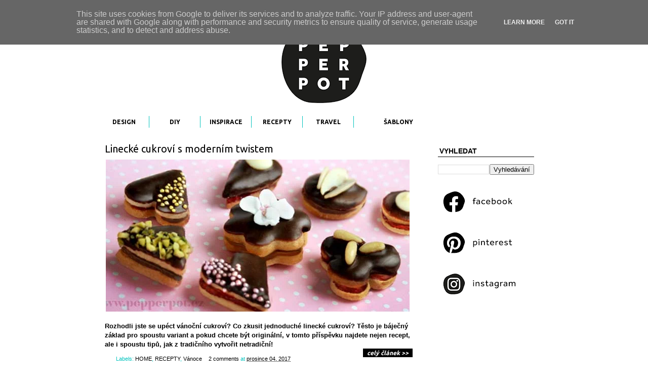

--- FILE ---
content_type: text/html; charset=UTF-8
request_url: https://www.pepperpot.cz/2017/
body_size: 20458
content:
<!DOCTYPE html>
<html class='v2' dir='ltr' xmlns='http://www.w3.org/1999/xhtml' xmlns:b='http://www.google.com/2005/gml/b' xmlns:data='http://www.google.com/2005/gml/data' xmlns:expr='http://www.google.com/2005/gml/expr'>
<head>
<link href='https://www.blogger.com/static/v1/widgets/335934321-css_bundle_v2.css' rel='stylesheet' type='text/css'/>
<meta content='c8f7c61df27ca1acbb69247d61672cbf' name='p:domain_verify'/>
<meta content='hEqWnlBNmOLMBPO0OiHehaPwgIVJjXT8lMrhybO7mTU' name='google-site-verification'/>
<meta content='IE=EmulateIE7' http-equiv='X-UA-Compatible'/>
<meta content='width=1100' name='viewport'/>
<meta content='text/html; charset=UTF-8' http-equiv='Content-Type'/>
<meta content='blogger' name='generator'/>
<link href='https://www.pepperpot.cz/favicon.ico' rel='icon' type='image/x-icon'/>
<link href='https://www.pepperpot.cz/2017/' rel='canonical'/>
<link rel="alternate" type="application/atom+xml" title="PEPPRPOT | Vše o krásných věcech pro děti, miminka a náctileté a kreativním životě s nimi - Atom" href="https://www.pepperpot.cz/feeds/posts/default" />
<link rel="alternate" type="application/rss+xml" title="PEPPRPOT | Vše o krásných věcech pro děti, miminka a náctileté a kreativním životě s nimi - RSS" href="https://www.pepperpot.cz/feeds/posts/default?alt=rss" />
<link rel="service.post" type="application/atom+xml" title="PEPPRPOT | Vše o krásných věcech pro děti, miminka a náctileté a kreativním životě s nimi - Atom" href="https://www.blogger.com/feeds/7687192883486526373/posts/default" />
<!--Can't find substitution for tag [blog.ieCssRetrofitLinks]-->
<meta content='PEPPERPOT | Vše o krásných věcech pro děti, miminka a náctileté a kreativním životě s nimi' name='description'/>
<meta content='https://www.pepperpot.cz/2017/' property='og:url'/>
<meta content='PEPPRPOT | Vše o krásných věcech pro děti, miminka a náctileté a kreativním životě s nimi' property='og:title'/>
<meta content='PEPPERPOT | Vše o krásných věcech pro děti, miminka a náctileté a kreativním životě s nimi' property='og:description'/>
<title>PEPPRPOT | Vše o krásných věcech pro děti, miminka a náctileté a kreativním životě s nimi: 2017</title>
<meta content='PEPPERPOT | Vše o krásných věcech pro děti, miminka a náctileté a kreativním životě s nimi' name='description'/>
<style type='text/css'>@font-face{font-family:'Josefin Sans';font-style:normal;font-weight:400;font-display:swap;src:url(//fonts.gstatic.com/s/josefinsans/v34/Qw3PZQNVED7rKGKxtqIqX5E-AVSJrOCfjY46_DjQbMlhLybpUVzEEaq2.woff2)format('woff2');unicode-range:U+0102-0103,U+0110-0111,U+0128-0129,U+0168-0169,U+01A0-01A1,U+01AF-01B0,U+0300-0301,U+0303-0304,U+0308-0309,U+0323,U+0329,U+1EA0-1EF9,U+20AB;}@font-face{font-family:'Josefin Sans';font-style:normal;font-weight:400;font-display:swap;src:url(//fonts.gstatic.com/s/josefinsans/v34/Qw3PZQNVED7rKGKxtqIqX5E-AVSJrOCfjY46_DjQbMhhLybpUVzEEaq2.woff2)format('woff2');unicode-range:U+0100-02BA,U+02BD-02C5,U+02C7-02CC,U+02CE-02D7,U+02DD-02FF,U+0304,U+0308,U+0329,U+1D00-1DBF,U+1E00-1E9F,U+1EF2-1EFF,U+2020,U+20A0-20AB,U+20AD-20C0,U+2113,U+2C60-2C7F,U+A720-A7FF;}@font-face{font-family:'Josefin Sans';font-style:normal;font-weight:400;font-display:swap;src:url(//fonts.gstatic.com/s/josefinsans/v34/Qw3PZQNVED7rKGKxtqIqX5E-AVSJrOCfjY46_DjQbMZhLybpUVzEEQ.woff2)format('woff2');unicode-range:U+0000-00FF,U+0131,U+0152-0153,U+02BB-02BC,U+02C6,U+02DA,U+02DC,U+0304,U+0308,U+0329,U+2000-206F,U+20AC,U+2122,U+2191,U+2193,U+2212,U+2215,U+FEFF,U+FFFD;}@font-face{font-family:'Ubuntu';font-style:normal;font-weight:400;font-display:swap;src:url(//fonts.gstatic.com/s/ubuntu/v21/4iCs6KVjbNBYlgoKcg72nU6AF7xm.woff2)format('woff2');unicode-range:U+0460-052F,U+1C80-1C8A,U+20B4,U+2DE0-2DFF,U+A640-A69F,U+FE2E-FE2F;}@font-face{font-family:'Ubuntu';font-style:normal;font-weight:400;font-display:swap;src:url(//fonts.gstatic.com/s/ubuntu/v21/4iCs6KVjbNBYlgoKew72nU6AF7xm.woff2)format('woff2');unicode-range:U+0301,U+0400-045F,U+0490-0491,U+04B0-04B1,U+2116;}@font-face{font-family:'Ubuntu';font-style:normal;font-weight:400;font-display:swap;src:url(//fonts.gstatic.com/s/ubuntu/v21/4iCs6KVjbNBYlgoKcw72nU6AF7xm.woff2)format('woff2');unicode-range:U+1F00-1FFF;}@font-face{font-family:'Ubuntu';font-style:normal;font-weight:400;font-display:swap;src:url(//fonts.gstatic.com/s/ubuntu/v21/4iCs6KVjbNBYlgoKfA72nU6AF7xm.woff2)format('woff2');unicode-range:U+0370-0377,U+037A-037F,U+0384-038A,U+038C,U+038E-03A1,U+03A3-03FF;}@font-face{font-family:'Ubuntu';font-style:normal;font-weight:400;font-display:swap;src:url(//fonts.gstatic.com/s/ubuntu/v21/4iCs6KVjbNBYlgoKcQ72nU6AF7xm.woff2)format('woff2');unicode-range:U+0100-02BA,U+02BD-02C5,U+02C7-02CC,U+02CE-02D7,U+02DD-02FF,U+0304,U+0308,U+0329,U+1D00-1DBF,U+1E00-1E9F,U+1EF2-1EFF,U+2020,U+20A0-20AB,U+20AD-20C0,U+2113,U+2C60-2C7F,U+A720-A7FF;}@font-face{font-family:'Ubuntu';font-style:normal;font-weight:400;font-display:swap;src:url(//fonts.gstatic.com/s/ubuntu/v21/4iCs6KVjbNBYlgoKfw72nU6AFw.woff2)format('woff2');unicode-range:U+0000-00FF,U+0131,U+0152-0153,U+02BB-02BC,U+02C6,U+02DA,U+02DC,U+0304,U+0308,U+0329,U+2000-206F,U+20AC,U+2122,U+2191,U+2193,U+2212,U+2215,U+FEFF,U+FFFD;}@font-face{font-family:'Ubuntu';font-style:normal;font-weight:700;font-display:swap;src:url(//fonts.gstatic.com/s/ubuntu/v21/4iCv6KVjbNBYlgoCxCvjvWyNPYZvg7UI.woff2)format('woff2');unicode-range:U+0460-052F,U+1C80-1C8A,U+20B4,U+2DE0-2DFF,U+A640-A69F,U+FE2E-FE2F;}@font-face{font-family:'Ubuntu';font-style:normal;font-weight:700;font-display:swap;src:url(//fonts.gstatic.com/s/ubuntu/v21/4iCv6KVjbNBYlgoCxCvjtGyNPYZvg7UI.woff2)format('woff2');unicode-range:U+0301,U+0400-045F,U+0490-0491,U+04B0-04B1,U+2116;}@font-face{font-family:'Ubuntu';font-style:normal;font-weight:700;font-display:swap;src:url(//fonts.gstatic.com/s/ubuntu/v21/4iCv6KVjbNBYlgoCxCvjvGyNPYZvg7UI.woff2)format('woff2');unicode-range:U+1F00-1FFF;}@font-face{font-family:'Ubuntu';font-style:normal;font-weight:700;font-display:swap;src:url(//fonts.gstatic.com/s/ubuntu/v21/4iCv6KVjbNBYlgoCxCvjs2yNPYZvg7UI.woff2)format('woff2');unicode-range:U+0370-0377,U+037A-037F,U+0384-038A,U+038C,U+038E-03A1,U+03A3-03FF;}@font-face{font-family:'Ubuntu';font-style:normal;font-weight:700;font-display:swap;src:url(//fonts.gstatic.com/s/ubuntu/v21/4iCv6KVjbNBYlgoCxCvjvmyNPYZvg7UI.woff2)format('woff2');unicode-range:U+0100-02BA,U+02BD-02C5,U+02C7-02CC,U+02CE-02D7,U+02DD-02FF,U+0304,U+0308,U+0329,U+1D00-1DBF,U+1E00-1E9F,U+1EF2-1EFF,U+2020,U+20A0-20AB,U+20AD-20C0,U+2113,U+2C60-2C7F,U+A720-A7FF;}@font-face{font-family:'Ubuntu';font-style:normal;font-weight:700;font-display:swap;src:url(//fonts.gstatic.com/s/ubuntu/v21/4iCv6KVjbNBYlgoCxCvjsGyNPYZvgw.woff2)format('woff2');unicode-range:U+0000-00FF,U+0131,U+0152-0153,U+02BB-02BC,U+02C6,U+02DA,U+02DC,U+0304,U+0308,U+0329,U+2000-206F,U+20AC,U+2122,U+2191,U+2193,U+2212,U+2215,U+FEFF,U+FFFD;}</style>
<style id='page-skin-1' type='text/css'><!--
/*
-----------------------------------------------
Blogger Template Style
Name:     Simple
Designer: Josh Peterson
URL:      www.noaesthetic.com
----------------------------------------------- */
/* Variable definitions
====================
<Variable name="keycolor" description="Main Color" type="color" default="#66bbdd"/>
<Group description="Page Text" selector="body">
<Variable name="body.font" description="Font" type="font"
default="normal normal 12px Arial, Tahoma, Helvetica, FreeSans, sans-serif"/>
<Variable name="body.text.color" description="Text Color" type="color" default="#222222"/>
</Group>
<Group description="Backgrounds" selector=".body-fauxcolumns-outer">
<Variable name="body.background.color" description="Outer Background" type="color" default="#66bbdd"/>
<Variable name="content.background.color" description="Main Background" type="color" default="#ffffff"/>
<Variable name="header.background.color" description="Header Background" type="color" default="transparent"/>
</Group>
<Group description="Links" selector=".main-outer">
<Variable name="link.color" description="Link Color" type="color" default="#2288bb"/>
<Variable name="link.visited.color" description="Visited Color" type="color" default="#888888"/>
<Variable name="link.hover.color" description="Hover Color" type="color" default="#33aaff"/>
</Group>
<Group description="Blog Title" selector=".header h1">
<Variable name="header.font" description="Font" type="font"
default="normal normal 60px Arial, Tahoma, Helvetica, FreeSans, sans-serif"/>
<Variable name="header.text.color" description="Title Color" type="color" default="#3399bb" />
</Group>
<Group description="Blog Description" selector=".header .description">
<Variable name="description.text.color" description="Description Color" type="color"
default="#777777" />
</Group>
<Group description="Tabs Text" selector=".tabs-inner .widget li a">
<Variable name="tabs.font" description="Font" type="font"
default="normal normal 14px Arial, Tahoma, Helvetica, FreeSans, sans-serif"/>
<Variable name="tabs.text.color" description="Text Color" type="color" default="#999999"/>
<Variable name="tabs.selected.text.color" description="Selected Color" type="color" default="#000000"/>
</Group>
<Group description="Tabs Background" selector=".tabs-outer .PageList">
<Variable name="tabs.background.color" description="Background Color" type="color" default="#f5f5f5"/>
<Variable name="tabs.selected.background.color" description="Selected Color" type="color" default="#eeeeee"/>
</Group>
<Group description="Post Title" selector="h3.post-title, .comments h4">
<Variable name="post.title.font" description="Font" type="font"
default="normal normal 22px Arial, Tahoma, Helvetica, FreeSans, sans-serif"/>
</Group>
<Group description="Date Header" selector=".date-header">
<Variable name="date.header.color" description="Text Color" type="color"
default="#000000"/>
<Variable name="date.header.background.color" description="Background Color" type="color"
default="transparent"/>
</Group>
<Group description="Post Footer" selector=".post-footer">
<Variable name="post.footer.text.color" description="Text Color" type="color" default="#666666"/>
<Variable name="post.footer.background.color" description="Background Color" type="color"
default="#f9f9f9"/>
<Variable name="post.footer.border.color" description="Shadow Color" type="color" default="#eeeeee"/>
</Group>
<Group description="Gadgets" selector="h2">
<Variable name="widget.title.font" description="Title Font" type="font"
default="normal bold 11px Arial, Tahoma, Helvetica, FreeSans, sans-serif"/>
<Variable name="widget.title.text.color" description="Title Color" type="color" default="#000000"/>
<Variable name="widget.alternate.text.color" description="Alternate Color" type="color" default="#999999"/>
</Group>
<Group description="Images" selector=".main-inner">
<Variable name="image.background.color" description="Background Color" type="color" default="#ffffff"/>
<Variable name="image.border.color" description="Border Color" type="color" default="#eeeeee"/>
<Variable name="image.text.color" description="Caption Text Color" type="color" default="#000000"/>
</Group>
<Group description="Accents" selector=".content-inner">
<Variable name="body.rule.color" description="Separator Line Color" type="color" default="#eeeeee"/>
<Variable name="tabs.border.color" description="Tabs Border Color" type="color" default="#03c3be"/>
</Group>
<Variable name="body.background" description="Body Background" type="background"
color="#FFFFFF" default="$(color) none repeat scroll top left"/>
<Variable name="body.background.override" description="Body Background Override" type="string" default=""/>
<Variable name="body.background.gradient.cap" description="Body Gradient Cap" type="url"
default="url(http://www.blogblog.com/1kt/simple/gradients_light.png)"/>
<Variable name="body.background.gradient.tile" description="Body Gradient Tile" type="url"
default="url(http://www.blogblog.com/1kt/simple/body_gradient_tile_light.png)"/>
<Variable name="content.background.color.selector" description="Content Background Color Selector" type="string" default=".content-inner"/>
<Variable name="content.padding" description="Content Padding" type="length" default="10px"/>
<Variable name="content.padding.horizontal" description="Content Horizontal Padding" type="length" default="10px"/>
<Variable name="content.shadow.spread" description="Content Shadow Spread" type="length" default="40px"/>
<Variable name="content.shadow.spread.webkit" description="Content Shadow Spread (WebKit)" type="length" default="5px"/>
<Variable name="content.shadow.spread.ie" description="Content Shadow Spread (IE)" type="length" default="10px"/>
<Variable name="main.border.width" description="Main Border Width" type="length" default="0"/>
<Variable name="header.background.gradient" description="Header Gradient" type="url" default="none"/>
<Variable name="header.shadow.offset.left" description="Header Shadow Offset Left" type="length" default="-1px"/>
<Variable name="header.shadow.offset.top" description="Header Shadow Offset Top" type="length" default="-1px"/>
<Variable name="header.shadow.spread" description="Header Shadow Spread" type="length" default="1px"/>
<Variable name="header.padding" description="Header Padding" type="length" default="30px"/>
<Variable name="header.border.size" description="Header Border Size" type="length" default="1px"/>
<Variable name="header.bottom.border.size" description="Header Bottom Border Size" type="length" default="1px"/>
<Variable name="header.border.horizontalsize" description="Header Horizontal Border Size" type="length" default="0"/>
<Variable name="description.text.size" description="Description Text Size" type="string" default="140%"/>
<Variable name="tabs.margin.top" description="Tabs Margin Top" type="length" default="0" />
<Variable name="tabs.margin.side" description="Tabs Side Margin" type="length" default="30px" />
<Variable name="tabs.background.gradient" description="Tabs Background Gradient" type="url"
default="url(http://www.blogblog.com/1kt/simple/gradients_light.png)"/>
<Variable name="tabs.border.width" description="Tabs Border Width" type="length" default="1px"/>
<Variable name="tabs.bevel.border.width" description="Tabs Bevel Border Width" type="length" default="1px"/>
<Variable name="date.header.padding" description="Date Header Padding" type="string" default="inherit"/>
<Variable name="date.header.letterspacing" description="Date Header Letter Spacing" type="string" default="inherit"/>
<Variable name="date.header.margin" description="Date Header Margin" type="string" default="inherit"/>
<Variable name="post.margin.bottom" description="Post Bottom Margin" type="length" default="25px"/>
<Variable name="image.border.small.size" description="Image Border Small Size" type="length" default="2px"/>
<Variable name="image.border.large.size" description="Image Border Large Size" type="length" default="5px"/>
<Variable name="page.width.selector" description="Page Width Selector" type="string" default=".region-inner"/>
<Variable name="page.width" description="Page Width" type="string" default="auto"/>
<Variable name="main.section.margin" description="Main Section Margin" type="length" default="15px"/>
<Variable name="main.padding" description="Main Padding" type="length" default="15px"/>
<Variable name="main.padding.top" description="Main Padding Top" type="length" default="30px"/>
<Variable name="main.padding.bottom" description="Main Padding Bottom" type="length" default="30px"/>
<Variable name="paging.background"
color="#ffffff"
description="Background of blog paging area" type="background"
default="transparent none no-repeat scroll top center"/>
<Variable name="footer.bevel" description="Bevel border length of footer" type="length" default="0"/>
<Variable name="mobile.background.overlay" description="Mobile Background Overlay" type="string"
default="transparent none repeat scroll top left"/>
<Variable name="mobile.background.size" description="Mobile Background Size" type="string" default="auto"/>
<Variable name="mobile.button.color" description="Mobile Button Color" type="color" default="#ffffff" />
<Variable name="startSide" description="Side where text starts in blog language" type="automatic" default="left"/>
<Variable name="endSide" description="Side where text ends in blog language" type="automatic" default="right"/>
*/
/* Content
----------------------------------------------- */
body {
font: normal normal 12px 'Trebuchet MS', Trebuchet, sans-serif;
color: #000000;
background: #FFFFFF none no-repeat scroll center center;
padding: 0 0 0 0;
}
html body .region-inner {
min-width: 0;
max-width: 100%;
width: auto;
}
a:link {
text-decoration:none;
color: #000000;
}
a:visited {
text-decoration:none;
color: #000000;
}
a:hover {
text-decoration:none;
color: #03c3be;
}
.body-fauxcolumn-outer .fauxcolumn-inner {
background: transparent none repeat scroll top left;
_background-image: none;
}
.body-fauxcolumn-outer .cap-top {
position: absolute;
z-index: 1;
height: 400px;
width: 100%;
background: #FFFFFF none no-repeat scroll center center;
}
.body-fauxcolumn-outer .cap-top .cap-left {
width: 100%;
background: transparent none repeat-x scroll top left;
_background-image: none;
}
.content-outer {
-moz-box-shadow: 0 0 0 rgba(0, 0, 0, .15);
-webkit-box-shadow: 0 0 0 rgba(0, 0, 0, .15);
-goog-ms-box-shadow: 0 0 0 #333333;
box-shadow: 0 0 0 rgba(0, 0, 0, .15);
margin-bottom: 1px;
}
.content-inner {
padding: 10px 40px;
}
.content-inner {
background-color: #ffffff;
}
/* Header
----------------------------------------------- */
.header-outer {
background: #fcf8f6 none repeat-x scroll 0 -400px;
_background-image: none;
}
.Header h1 {
font: normal normal 8px Josefin Sans;
color: #ffffff;
text-shadow: 0 0 0 rgba(0, 0, 0, .2);
}
.Header h1 a {
color: #ffffff;
}
.Header .description {
font-size: 18px;
color: #ffffff;
}
.header-inner .Header .titlewrapper {
padding: 0px 0;
}
.header-inner .Header .descriptionwrapper {
padding: 0 0;
}
/* Tabs
----------------------------------------------- */
.tabs-inner .section:first-child {
border-top: 0 solid #03c3be;
}
.tabs-inner .section:first-child ul {
margin-top: -1px;
border-top: 0(header.border.size) solid #03c3be;
border-left: 1px solid 0(tabs.border.color);
border-right: 1px solid 0(tabs.border.color);
}
.tabs-inner .widget ul {
background: #ffffff none repeat-x scroll 0 -800px;
_background-image: none;
border-bottom: 0(tabs.border.width) solid #03c3be;
margin-top: 0;
margin-left: -30px;
margin-right: -30px;
}
.tabs-inner .widget li a, .tabs-inner .widget li span {
display: inline-block;
padding: .4em 1em;
font: normal bold 12px Ubuntu;
color: #000000;
border-left: 1px solid #ffffff;
border-right: 1px solid #03c3be;
}
.tabs-inner .widget li:first-child a {
border-left: none;
}
.tabs-inner .widget li.selected a, .tabs-inner .widget li a:hover, .tabs-inner .widget li span {
color: #03c3be;
background-color: #ffffff;
font: normal bold 12px Ubuntu;
text-decoration: none;
}
/* Columns
----------------------------------------------- */
.main-outer {
border-top: 0 solid #03c3be;
}
.fauxcolumn-left-outer .fauxcolumn-inner {
border-right: 1px solid #03c3be;
}
.fauxcolumn-right-outer .fauxcolumn-inner {
border-left: 1px solid #03c3be;
}
/* Headings
----------------------------------------------- */
h2 {
margin: 0 0 1em 0;
font: normal bold 14px 'Trebuchet MS', Trebuchet, sans-serif;
color: #000000;
text-transform: sentencecase;
padding: 3px;
border-bottom: 1px solid #000000;
}
/* Widgets
----------------------------------------------- */
.widget ul, .widget #ArchiveList ul.flat {
padding: 0;
list-style: none;
}
.widget .zippy {
color: #03c3be;
text-shadow: 2px 2px 1px rgba(0, 0, 0, .1);
}
/* Posts
----------------------------------------------- */
.date-header span {
background-color: transparent;
color: #ffffff;
padding: 0.4em;
letter-spacing: 3px;
margin: inherit;
}
.main-inner {
padding-top: 35px;
padding-bottom: 65px;
}
.main-inner .column-center-inner {
padding: 0 0;
}
.main-inner .column-center-inner .section {
margin: 0 1em;
}
.post {
margin: 0 0 45px 0;
}
h3.post-title, .comments h4 {
font: normal normal 20px Ubuntu;
margin: 5em 0 0;
}
.post-body {
font-size: 110%;
line-height: 1.4;
position: relative;
}
.post-body img, .post-body .tr-caption-container, .Profile img, .Image img,
.BlogList .item-thumbnail img {
padding: 2px;
background: #ffffff;
border: 0px solid transparent;
}
.post-body img, .post-body .tr-caption-container {
padding: $ (image.border.large.size);
}
.post-body .tr-caption-container {
color: #000000;
}
.post-body .tr-caption-container img {
padding: 50;
background: transparent;
border: none;
-moz-box-shadow: 0 0 0 rgba(0, 0, 0, .0);
-webkit-box-shadow: 0 0 0 rgba(0, 0, 0, .0);
box-shadow: 0 0 0 rgba(0, 0, 0, .0);
}
.post-header {
margin: 0 0 0.7em;
line-height: 1.7;
font-size: 90%;
}
.post-footer {
margin: -10px 0px 0;
padding: 5px 0px;
color: #03c3be;
background-color: #ffffff;
border-bottom: 1px solid #03c3be;
line-height: 1.5;
font-size: 90%;
margin-bottom: -30px;
}
#comments .comment-author {
padding-top: 1.5em;
border-top: 1px solid #03c3be;
background-position: 0 1.5em;
}
#comments .comment-author:first-child {
padding-top: 0;
border-top: none;
}
.avatar-image-container {
margin: .2em 0 0;
}
#comments .avatar-image-container img {
border: 1px solid transparent;
}
/* Comments
----------------------------------------------- */
.comments .comments-content .icon.blog-author {
background-repeat: no-repeat;
background-image: url([data-uri]);
}
.comments .comments-content .loadmore a {
border-top: 1px solid #03c3be;
border-bottom: 1px solid #03c3be;
}
.comments .comment-thread.inline-thread {
background-color: #ffffff;
}
.comments .continue {
border-top: 2px solid #03c3be;
}
/* Accents
---------------------------------------------- */
.section-columns td.columns-cell {
border-left: 1px solid #03c3be;
}
.blog-pager {
background: transparent url(//www.blogblog.com/1kt/simple/paging_dot.png) repeat-x scroll top center;
}
.blog-pager-older-link, .home-link,
.blog-pager-newer-link {
background-color: #ffffff;
padding: 5px;
}
.footer-outer {
border-top: 1px dashed #bbbbbb;
}
/* Mobile
----------------------------------------------- */
body.mobile  {
background-size: auto;
}
.mobile .body-fauxcolumn-outer {
background: transparent none repeat scroll top left;
}
.mobile .body-fauxcolumn-outer .cap-top {
background-size: 100% auto;
}
.mobile .content-outer {
-webkit-box-shadow: 0 0 3px rgba(0, 0, 0, .15);
box-shadow: 0 0 3px rgba(0, 0, 0, .15);
padding: 0 0;
}
body.mobile .AdSense {
margin: 0 -0;
}
.mobile .tabs-inner .widget ul {
margin-left: 0;
margin-right: 0;
}
.mobile .post {
margin: 0;
}
.mobile .main-inner .column-center-inner .section {
margin: 0;
}
.mobile .date-header span {
padding: 0.1em 10px;
margin: 0 -10px;
}
.mobile h3.post-title {
margin: 0;
}
.mobile .blog-pager {
background: transparent none no-repeat scroll top center;
}
.mobile .footer-outer {
border-top: none;
}
.mobile .main-inner, .mobile .footer-inner {
background-color: #ffffff;
}
.mobile-index-contents {
color: #000000;
}
.mobile-link-button {
background-color: #000000;
}
.mobile-link-button a:link, .mobile-link-button a:visited {
color: #000000;
}
.mobile .tabs-inner .section:first-child {
border-top: none;
}
.mobile .tabs-inner .PageList .widget-content {
background-color: #ffffff;
color: #03c3be;
border-top: 1px solid #03c3be;
border-bottom: 1px solid #03c3be;
}
.mobile .tabs-inner .PageList .widget-content .pagelist-arrow {
border-left: 1px solid #03c3be;
}
IMG {border: 0px;}.fauxcolumn-right-outer .fauxcolumn-inner {
border-left: 0px;
} http://www.blogger.com/static/v1/gwt/clear.cache.gif
h2 {
margin:1.5em 0 .75em;
font:normal bold 16px Arial, Tahoma, Helvetica, FreeSans, sans-serif;
line-height: 1.4em;
text-transform:uppercase;
letter-spacing:.2em;
color:#000000;
border:1px solid #000000;
}h3.post-title {
margin-top: -5px !important;
}
h2.date-header {
font-size:0.8em;
background:black;
text-align: right;
margin-left:-110px;
padding:10px 3px 10px 5px;
width:75px;
word-wrap:break-word;
float:left;
}
.jump-link a {
background: #000000;
color: #ffffff;
padding: 2px 8px;
text-align: right;
margin-left: 510px;
font: normal bold 12px Ubuntu;
font-style: italic;
}
.jump-link a:hover {
background: #000000;
color: #ffffff;
padding: 2px 8px;
}
.tabs-inner .widget li a, .tabs-inner .widget li span {
width: 75px;
text-align: center;
}
.tabs-inner .widget li:last-child a, .tabs-inner .widget li:last-child span {
width: auto;
border-right: 0px;
}.tabs-inner .widget li:last-child a, .tabs-inner .widget li:last-child span {
width: 150px;
border-right: 0px;
}
--></style>
<style id='template-skin-1' type='text/css'><!--
body {
min-width: 970px;
}
.content-outer, .content-fauxcolumn-outer, .region-inner {
min-width: 970px;
max-width: 970px;
_width: 970px;
}
.main-inner .columns {
padding-left: 0px;
padding-right: 250px;
}
.main-inner .fauxcolumn-center-outer {
left: 0px;
right: 250px;
/* IE6 does not respect left and right together */
_width: expression(this.parentNode.offsetWidth -
parseInt("0px") -
parseInt("250px") + 'px');
}
.main-inner .fauxcolumn-left-outer {
width: 0px;
}
.main-inner .fauxcolumn-right-outer {
width: 250px;
}
.main-inner .column-left-outer {
width: 0px;
right: 100%;
margin-left: -0px;
}
.main-inner .column-right-outer {
width: 250px;
margin-right: -250px;
}
#layout {
min-width: 0;
}
#layout .content-outer {
min-width: 0;
width: 800px;
}
#layout .region-inner {
min-width: 0;
width: auto;
}
--></style>
<link href='https://www.blogger.com/dyn-css/authorization.css?targetBlogID=7687192883486526373&amp;zx=cde9a4ef-522d-4f02-9f59-77be2c99c7a4' media='none' onload='if(media!=&#39;all&#39;)media=&#39;all&#39;' rel='stylesheet'/><noscript><link href='https://www.blogger.com/dyn-css/authorization.css?targetBlogID=7687192883486526373&amp;zx=cde9a4ef-522d-4f02-9f59-77be2c99c7a4' rel='stylesheet'/></noscript>
<meta name='google-adsense-platform-account' content='ca-host-pub-1556223355139109'/>
<meta name='google-adsense-platform-domain' content='blogspot.com'/>

<!-- data-ad-client=ca-pub-6868848965588924 -->

<script type="text/javascript" language="javascript">
  // Supply ads personalization default for EEA readers
  // See https://www.blogger.com/go/adspersonalization
  adsbygoogle = window.adsbygoogle || [];
  if (typeof adsbygoogle.requestNonPersonalizedAds === 'undefined') {
    adsbygoogle.requestNonPersonalizedAds = 1;
  }
</script>


</head>
<body class='loading'>
<div class='navbar section' id='navbar'><div class='widget Navbar' data-version='1' id='Navbar1'><script type="text/javascript">
    function setAttributeOnload(object, attribute, val) {
      if(window.addEventListener) {
        window.addEventListener('load',
          function(){ object[attribute] = val; }, false);
      } else {
        window.attachEvent('onload', function(){ object[attribute] = val; });
      }
    }
  </script>
<div id="navbar-iframe-container"></div>
<script type="text/javascript" src="https://apis.google.com/js/platform.js"></script>
<script type="text/javascript">
      gapi.load("gapi.iframes:gapi.iframes.style.bubble", function() {
        if (gapi.iframes && gapi.iframes.getContext) {
          gapi.iframes.getContext().openChild({
              url: 'https://www.blogger.com/navbar/7687192883486526373?origin\x3dhttps://www.pepperpot.cz',
              where: document.getElementById("navbar-iframe-container"),
              id: "navbar-iframe"
          });
        }
      });
    </script><script type="text/javascript">
(function() {
var script = document.createElement('script');
script.type = 'text/javascript';
script.src = '//pagead2.googlesyndication.com/pagead/js/google_top_exp.js';
var head = document.getElementsByTagName('head')[0];
if (head) {
head.appendChild(script);
}})();
</script>
</div></div>
<div class='body-fauxcolumns'>
<div class='fauxcolumn-outer body-fauxcolumn-outer'>
<div class='cap-top'>
<div class='cap-left'></div>
<div class='cap-right'></div>
</div>
<div class='fauxborder-left'>
<div class='fauxborder-right'></div>
<div class='fauxcolumn-inner'>
</div>
</div>
<div class='cap-bottom'>
<div class='cap-left'></div>
<div class='cap-right'></div>
</div>
</div>
</div>
<div class='content'>
<div class='content-fauxcolumns'>
<div class='fauxcolumn-outer content-fauxcolumn-outer'>
<div class='cap-top'>
<div class='cap-left'></div>
<div class='cap-right'></div>
</div>
<div class='fauxborder-left'>
<div class='fauxborder-right'></div>
<div class='fauxcolumn-inner'>
</div>
</div>
<div class='cap-bottom'>
<div class='cap-left'></div>
<div class='cap-right'></div>
</div>
</div>
</div>
<div class='content-outer'>
<div class='content-cap-top cap-top'>
<div class='cap-left'></div>
<div class='cap-right'></div>
</div>
<div class='fauxborder-left content-fauxborder-left'>
<div class='fauxborder-right content-fauxborder-right'></div>
<div class='content-inner'>
<header>
<div class='header-outer'>
<div class='header-cap-top cap-top'>
<div class='cap-left'></div>
<div class='cap-right'></div>
</div>
<div class='fauxborder-left header-fauxborder-left'>
<div class='fauxborder-right header-fauxborder-right'></div>
<div class='region-inner header-inner'>
<div class='header section' id='header'><div class='widget Header' data-version='1' id='Header1'>
<div id='header-inner'>
<a href='https://www.pepperpot.cz/' style='display: block'>
<img alt='PEPPRPOT | Vše o krásných věcech pro děti, miminka a náctileté a kreativním životě s nimi' height='190px; ' id='Header1_headerimg' src='https://blogger.googleusercontent.com/img/a/AVvXsEgIVW5xWRz013Nt8Z8uLQABLzZe2QdzXwcD2QyNoB1gzto4g_Ymfe8p2xMNLPq6M2oZdF-dcgClzD_4z2JivmGYM7nmOMwuCfLSuzHyydURqLAHZoBDV4W_d3TiCc7vmIh4tR_Mrq9B0tHGbFjRw3QAZvPSgxLt_p7ArLbpNDc4fthxzFIHcPQGwquTcv4=s890' style='display: block' width='890px; '/>
</a>
</div>
</div></div>
</div>
</div>
<div class='header-cap-bottom cap-bottom'>
<div class='cap-left'></div>
<div class='cap-right'></div>
</div>
</div>
</header>
<div class='tabs-outer'>
<div class='tabs-cap-top cap-top'>
<div class='cap-left'></div>
<div class='cap-right'></div>
</div>
<div class='fauxborder-left tabs-fauxborder-left'>
<div class='fauxborder-right tabs-fauxborder-right'></div>
<div class='region-inner tabs-inner'>
<div class='tabs section' id='crosscol'><div class='widget Label' data-version='1' id='Label1'>
<h2>Kategorie</h2>
<div class='widget-content list-label-widget-content'>
<ul>
<li>
<a dir='ltr' href='https://www.pepperpot.cz/search/label/DESIGN'>DESIGN</a>
</li>
<li>
<a dir='ltr' href='https://www.pepperpot.cz/search/label/DIY'>DIY</a>
</li>
<li>
<a dir='ltr' href='https://www.pepperpot.cz/search/label/INSPIRACE'>INSPIRACE</a>
</li>
<li>
<a dir='ltr' href='https://www.pepperpot.cz/search/label/RECEPTY'>RECEPTY</a>
</li>
<li>
<a dir='ltr' href='https://www.pepperpot.cz/search/label/TRAVEL'>TRAVEL</a>
</li>
<li>
<a dir='ltr' href='https://www.pepperpot.cz/search/label/%C5%A0ABLONY'>ŠABLONY</a>
</li>
</ul>
<div class='clear'></div>
</div>
</div></div>
<div class='tabs no-items section' id='crosscol-overflow'></div>
</div>
</div>
<div class='tabs-cap-bottom cap-bottom'>
<div class='cap-left'></div>
<div class='cap-right'></div>
</div>
</div>
<div class='main-outer'>
<div class='main-cap-top cap-top'>
<div class='cap-left'></div>
<div class='cap-right'></div>
</div>
<div class='fauxborder-left main-fauxborder-left'>
<div class='fauxborder-right main-fauxborder-right'></div>
<div class='region-inner main-inner'>
<div class='columns fauxcolumns'>
<div class='fauxcolumn-outer fauxcolumn-center-outer'>
<div class='cap-top'>
<div class='cap-left'></div>
<div class='cap-right'></div>
</div>
<div class='fauxborder-left'>
<div class='fauxborder-right'></div>
<div class='fauxcolumn-inner'>
</div>
</div>
<div class='cap-bottom'>
<div class='cap-left'></div>
<div class='cap-right'></div>
</div>
</div>
<div class='fauxcolumn-outer fauxcolumn-left-outer'>
<div class='cap-top'>
<div class='cap-left'></div>
<div class='cap-right'></div>
</div>
<div class='fauxborder-left'>
<div class='fauxborder-right'></div>
<div class='fauxcolumn-inner'>
</div>
</div>
<div class='cap-bottom'>
<div class='cap-left'></div>
<div class='cap-right'></div>
</div>
</div>
<div class='fauxcolumn-outer fauxcolumn-right-outer'>
<div class='cap-top'>
<div class='cap-left'></div>
<div class='cap-right'></div>
</div>
<div class='fauxborder-left'>
<div class='fauxborder-right'></div>
<div class='fauxcolumn-inner'>
</div>
</div>
<div class='cap-bottom'>
<div class='cap-left'></div>
<div class='cap-right'></div>
</div>
</div>
<!-- corrects IE6 width calculation -->
<div class='columns-inner'>
<div class='column-center-outer'>
<div class='column-center-inner'>
<div class='main section' id='main'><div class='widget Blog' data-version='1' id='Blog1'>
<div class='blog-posts hfeed'>

          <div class="date-outer">
        

          <div class="date-posts">
        
<div class='post-outer'>
<div class='post hentry' itemscope='itemscope' itemtype='http://schema.org/BlogPosting'>
<a name='7415464116636493776'></a>
<h3 class='post-title entry-title' itemprop='name'>
<a href='https://www.pepperpot.cz/2012/11/linecke-cukrovi-s-modernim-twistem.html'>Linecké cukroví s moderním twistem</a>
</h3>
<div class='post-header'>
<div class='post-header-line-1'></div>
</div>
<div class='post-body entry-content' id='post-body-7415464116636493776' itemprop='articleBody'>
<div class="separator" style="clear: both; text-align: center;">
</div>
<div class="separator" style="clear: both; text-align: center;">
<a href="https://blogger.googleusercontent.com/img/b/R29vZ2xl/AVvXsEhMpCIFK5Wz2EPNnkyujKWpqQElu6FD7vVQ6rQwSYqjwHmCS7toHwmiQXRnwbP9x94VFu5XZdnwYjYu_23pIcRuadJSVlM-cS9J7h_O9kmkgRd7G2zr1amaykEitvD7FVkYlklKMnp6yXVN/s1600/linecky.jpg" imageanchor="1" style="clear: left; float: left; margin-bottom: 1em; margin-right: 1em;"><img border="0" loading="lazy" src="https://blogger.googleusercontent.com/img/b/R29vZ2xl/AVvXsEhMpCIFK5Wz2EPNnkyujKWpqQElu6FD7vVQ6rQwSYqjwHmCS7toHwmiQXRnwbP9x94VFu5XZdnwYjYu_23pIcRuadJSVlM-cS9J7h_O9kmkgRd7G2zr1amaykEitvD7FVkYlklKMnp6yXVN/s1600-rw/linecky.jpg"></a></div>
<b>Rozhodli jste se upéct vánoční cukroví? Co zkusit jednoduché linecké cukroví? Těsto je báječný základ pro spoustu variant a pokud chcete být originální, v tomto příspěvku najdete nejen recept, ale i spoustu tipů, jak z tradičního vytvořit netradiční!</b><br>
<div style='clear: both;'></div>
</div>
<div class='jump-link'>
<a href='https://www.pepperpot.cz/2012/11/linecke-cukrovi-s-modernim-twistem.html#more' title='Linecké cukroví s moderním twistem'>celý článek &gt;&gt;</a>
</div>
<div class='post-footer'>
<div class='post-footer-line post-footer-line-1'><span class='post-backlinks post-comment-link'>
</span>
<span class='post-icons'>
<span class='item-control blog-admin pid-230409135'>
<a href='https://www.blogger.com/post-edit.g?blogID=7687192883486526373&postID=7415464116636493776&from=pencil' title='Upravit příspěvek'>
<img alt='' class='icon-action' height='18' src='https://resources.blogblog.com/img/icon18_edit_allbkg.gif' width='18'/>
</a>
</span>
</span>
<span class='post-labels'>
Labels:
<a href='https://www.pepperpot.cz/search/label/HOME' rel='tag'>HOME</a>,
<a href='https://www.pepperpot.cz/search/label/RECEPTY' rel='tag'>RECEPTY</a>,
<a href='https://www.pepperpot.cz/search/label/V%C3%A1noce' rel='tag'>Vánoce</a>
</span>
<span class='post-comment-link'>
<a class='comment-link' href='https://www.pepperpot.cz/2012/11/linecke-cukrovi-s-modernim-twistem.html#comment-form' onclick=''>2
comments</a>
</span>
<span class='post-timestamp'>
at
<a class='timestamp-link' href='https://www.pepperpot.cz/2012/11/linecke-cukrovi-s-modernim-twistem.html' itemprop='url' rel='bookmark' title='permanent link'><abbr class='published' itemprop='datePublished' title='2017-12-04T16:45:00+01:00'>prosince 04, 2017</abbr></a>
</span>
</div>
<div class='post-footer-line post-footer-line-2'><div class='post-share-buttons goog-inline-block'>
<a class='goog-inline-block share-button sb-email' href='https://www.blogger.com/share-post.g?blogID=7687192883486526373&postID=7415464116636493776&target=email' target='_blank' title='Odeslat e-mailem'><span class='share-button-link-text'>Odeslat e-mailem</span></a><a class='goog-inline-block share-button sb-blog' href='https://www.blogger.com/share-post.g?blogID=7687192883486526373&postID=7415464116636493776&target=blog' onclick='window.open(this.href, "_blank", "height=270,width=475"); return false;' target='_blank' title='BlogThis!'><span class='share-button-link-text'>BlogThis!</span></a><a class='goog-inline-block share-button sb-twitter' href='https://www.blogger.com/share-post.g?blogID=7687192883486526373&postID=7415464116636493776&target=twitter' target='_blank' title='Sdílet na X'><span class='share-button-link-text'>Sdílet na X</span></a><a class='goog-inline-block share-button sb-facebook' href='https://www.blogger.com/share-post.g?blogID=7687192883486526373&postID=7415464116636493776&target=facebook' onclick='window.open(this.href, "_blank", "height=430,width=640"); return false;' target='_blank' title='Sdílet ve službě Facebook'><span class='share-button-link-text'>Sdílet ve službě Facebook</span></a><a class='goog-inline-block share-button sb-pinterest' href='https://www.blogger.com/share-post.g?blogID=7687192883486526373&postID=7415464116636493776&target=pinterest' target='_blank' title='Sdílet na Pinterestu'><span class='share-button-link-text'>Sdílet na Pinterestu</span></a>
</div>
</div>
<div class='post-footer-line post-footer-line-3'></div>
</div>
</div>
</div>
<div class='inline-ad'>
<script async src="https://pagead2.googlesyndication.com/pagead/js/adsbygoogle.js?client=ca-pub-6868848965588924&host=ca-host-pub-1556223355139109" crossorigin="anonymous"></script>
<!-- pepperpotmag_main_Blog1_1x1_as -->
<ins class="adsbygoogle"
     style="display:block"
     data-ad-client="ca-pub-6868848965588924"
     data-ad-host="ca-host-pub-1556223355139109"
     data-ad-slot="2362877694"
     data-ad-format="auto"
     data-full-width-responsive="true"></ins>
<script>
(adsbygoogle = window.adsbygoogle || []).push({});
</script>
</div>

          </div></div>
        

          <div class="date-outer">
        

          <div class="date-posts">
        
<div class='post-outer'>
<div class='post hentry' itemscope='itemscope' itemtype='http://schema.org/BlogPosting'>
<a name='2097349460732346587'></a>
<h3 class='post-title entry-title' itemprop='name'>
<a href='https://www.pepperpot.cz/2012/10/dynova-vyzdoba-na-halloween-i-dusicky.html'>Dýňová výzdoba na Halloween i dušičky    </a>
</h3>
<div class='post-header'>
<div class='post-header-line-1'></div>
</div>
<div class='post-body entry-content' id='post-body-2097349460732346587' itemprop='articleBody'>
<table cellpadding="0" cellspacing="0" class="tr-caption-container" style="float: left; margin-right: 1em; text-align: left;"><tbody>
<tr><td style="text-align: center;"><a href="https://blogger.googleusercontent.com/img/b/R29vZ2xl/AVvXsEg8N4tG3dUV8PeX0xeozJsFyfvUwmh3I47e0qHUJzzTA88wpN_bCVeED-7tbWZjFLmxciSq9JGvuEtbOy00h1G0Ays1OWpfgOfRWnOFCZHxBGybginVCfNnRsaRPtGBU0vQc_jjb_VSl6og/s1600/dyne.jpg" imageanchor="1" style="clear: left; margin-bottom: 1em; margin-left: auto; margin-right: auto;"><img border="0" loading="lazy" src="https://blogger.googleusercontent.com/img/b/R29vZ2xl/AVvXsEg8N4tG3dUV8PeX0xeozJsFyfvUwmh3I47e0qHUJzzTA88wpN_bCVeED-7tbWZjFLmxciSq9JGvuEtbOy00h1G0Ays1OWpfgOfRWnOFCZHxBGybginVCfNnRsaRPtGBU0vQc_jjb_VSl6og/s1600-rw/dyne.jpg"></a></td></tr>
<tr align="left"><td class="tr-caption"><i>Copyright <a href="http://www.chatelaine.com/en" target="_blank">Chatelaine</a></i></td></tr>
</tbody></table>
<b>Halloween se blíží a ať už tomuto svátku fandíte čí ne, zkuste si alespoň vyzdobit dům s dýněmi. Děti mohou při tvorbě přidat ruku k dílu a těšit se společně s Vámi z výsledku.</b><br>
<div style='clear: both;'></div>
</div>
<div class='jump-link'>
<a href='https://www.pepperpot.cz/2012/10/dynova-vyzdoba-na-halloween-i-dusicky.html#more' title='Dýňová výzdoba na Halloween i dušičky    '>celý článek &gt;&gt;</a>
</div>
<div class='post-footer'>
<div class='post-footer-line post-footer-line-1'><span class='post-backlinks post-comment-link'>
</span>
<span class='post-icons'>
<span class='item-control blog-admin pid-230409135'>
<a href='https://www.blogger.com/post-edit.g?blogID=7687192883486526373&postID=2097349460732346587&from=pencil' title='Upravit příspěvek'>
<img alt='' class='icon-action' height='18' src='https://resources.blogblog.com/img/icon18_edit_allbkg.gif' width='18'/>
</a>
</span>
</span>
<span class='post-labels'>
Labels:
<a href='https://www.pepperpot.cz/search/label/Halloween' rel='tag'>Halloween</a>,
<a href='https://www.pepperpot.cz/search/label/HOME' rel='tag'>HOME</a>,
<a href='https://www.pepperpot.cz/search/label/INSPIRACE' rel='tag'>INSPIRACE</a>,
<a href='https://www.pepperpot.cz/search/label/Narozeniny' rel='tag'>Narozeniny</a>
</span>
<span class='post-comment-link'>
<a class='comment-link' href='https://www.pepperpot.cz/2012/10/dynova-vyzdoba-na-halloween-i-dusicky.html#comment-form' onclick=''>1 comments</a>
</span>
<span class='post-timestamp'>
at
<a class='timestamp-link' href='https://www.pepperpot.cz/2012/10/dynova-vyzdoba-na-halloween-i-dusicky.html' itemprop='url' rel='bookmark' title='permanent link'><abbr class='published' itemprop='datePublished' title='2017-10-16T13:21:00+02:00'>října 16, 2017</abbr></a>
</span>
</div>
<div class='post-footer-line post-footer-line-2'><div class='post-share-buttons goog-inline-block'>
<a class='goog-inline-block share-button sb-email' href='https://www.blogger.com/share-post.g?blogID=7687192883486526373&postID=2097349460732346587&target=email' target='_blank' title='Odeslat e-mailem'><span class='share-button-link-text'>Odeslat e-mailem</span></a><a class='goog-inline-block share-button sb-blog' href='https://www.blogger.com/share-post.g?blogID=7687192883486526373&postID=2097349460732346587&target=blog' onclick='window.open(this.href, "_blank", "height=270,width=475"); return false;' target='_blank' title='BlogThis!'><span class='share-button-link-text'>BlogThis!</span></a><a class='goog-inline-block share-button sb-twitter' href='https://www.blogger.com/share-post.g?blogID=7687192883486526373&postID=2097349460732346587&target=twitter' target='_blank' title='Sdílet na X'><span class='share-button-link-text'>Sdílet na X</span></a><a class='goog-inline-block share-button sb-facebook' href='https://www.blogger.com/share-post.g?blogID=7687192883486526373&postID=2097349460732346587&target=facebook' onclick='window.open(this.href, "_blank", "height=430,width=640"); return false;' target='_blank' title='Sdílet ve službě Facebook'><span class='share-button-link-text'>Sdílet ve službě Facebook</span></a><a class='goog-inline-block share-button sb-pinterest' href='https://www.blogger.com/share-post.g?blogID=7687192883486526373&postID=2097349460732346587&target=pinterest' target='_blank' title='Sdílet na Pinterestu'><span class='share-button-link-text'>Sdílet na Pinterestu</span></a>
</div>
</div>
<div class='post-footer-line post-footer-line-3'></div>
</div>
</div>
</div>

          </div></div>
        

          <div class="date-outer">
        

          <div class="date-posts">
        
<div class='post-outer'>
<div class='post hentry' itemscope='itemscope' itemtype='http://schema.org/BlogPosting'>
<a name='2241842062332722026'></a>
<h3 class='post-title entry-title' itemprop='name'>
<a href='https://www.pepperpot.cz/2012/10/ceska-drevena-stavebnice-golo.html'>Česká dřevěná stavebnice Golo </a>
</h3>
<div class='post-header'>
<div class='post-header-line-1'></div>
</div>
<div class='post-body entry-content' id='post-body-2241842062332722026' itemprop='articleBody'>
<table cellpadding="0" cellspacing="0" class="tr-caption-container" style="float: left; margin-right: 1em; text-align: left;"><tbody>
<tr><td style="text-align: center;"><a href="https://blogger.googleusercontent.com/img/b/R29vZ2xl/AVvXsEg55k6PJ9cMHZ8PSATZbo3mz6dnHxttKrrTuqxx6oTMZxpdkSj4-XeSyzBVYf5BzvlLvV86-mJLEdQrQFLU-sx8YTKcFxfXt_0z32v3eIssqBymO8BMsx5Rz1h1rtVYiR_SxmW4x2IE8Ppi/s1600/golo.jpg" imageanchor="1" style="clear: left; margin-bottom: 1em; margin-left: auto; margin-right: auto;"><img border="0" loading="lazy" src="https://blogger.googleusercontent.com/img/b/R29vZ2xl/AVvXsEg55k6PJ9cMHZ8PSATZbo3mz6dnHxttKrrTuqxx6oTMZxpdkSj4-XeSyzBVYf5BzvlLvV86-mJLEdQrQFLU-sx8YTKcFxfXt_0z32v3eIssqBymO8BMsx5Rz1h1rtVYiR_SxmW4x2IE8Ppi/s1600-rw/golo.jpg"></a></td></tr>
<tr align="left"><td class="tr-caption"><i>Copyright <a href="https://makovsky.cz/detska-stavebnice-golo/" target="_blank">Makovský</a> </i></td></tr>
</tbody></table>
<b>Po dlouhé době jsem objevila opravdu krásný design dřevěných hraček na podporu fantazie a kreativity. A ještě větší radost mi dělá, že za celou prací stojí česká designérka Věra Tataro. A pokud Vám ani tohle nestačí, tak se podívejte na cenu! Tohle si může dovolit opravu úplně každý.</b><br>
<div style='clear: both;'></div>
</div>
<div class='jump-link'>
<a href='https://www.pepperpot.cz/2012/10/ceska-drevena-stavebnice-golo.html#more' title='Česká dřevěná stavebnice Golo '>celý článek &gt;&gt;</a>
</div>
<div class='post-footer'>
<div class='post-footer-line post-footer-line-1'><span class='post-backlinks post-comment-link'>
</span>
<span class='post-icons'>
<span class='item-control blog-admin pid-230409135'>
<a href='https://www.blogger.com/post-edit.g?blogID=7687192883486526373&postID=2241842062332722026&from=pencil' title='Upravit příspěvek'>
<img alt='' class='icon-action' height='18' src='https://resources.blogblog.com/img/icon18_edit_allbkg.gif' width='18'/>
</a>
</span>
</span>
<span class='post-labels'>
Labels:
<a href='https://www.pepperpot.cz/search/label/DESIGN' rel='tag'>DESIGN</a>,
<a href='https://www.pepperpot.cz/search/label/HOME' rel='tag'>HOME</a>,
<a href='https://www.pepperpot.cz/search/label/hra%C4%8Dky' rel='tag'>hračky</a>,
<a href='https://www.pepperpot.cz/search/label/Pro%20d%C4%9Bti' rel='tag'>Pro děti</a>,
<a href='https://www.pepperpot.cz/search/label/Tvo%C5%99%C3%ADme' rel='tag'>Tvoříme</a>
</span>
<span class='post-comment-link'>
<a class='comment-link' href='https://www.pepperpot.cz/2012/10/ceska-drevena-stavebnice-golo.html#comment-form' onclick=''>5
comments</a>
</span>
<span class='post-timestamp'>
at
<a class='timestamp-link' href='https://www.pepperpot.cz/2012/10/ceska-drevena-stavebnice-golo.html' itemprop='url' rel='bookmark' title='permanent link'><abbr class='published' itemprop='datePublished' title='2017-09-07T11:08:00+02:00'>září 07, 2017</abbr></a>
</span>
</div>
<div class='post-footer-line post-footer-line-2'><div class='post-share-buttons goog-inline-block'>
<a class='goog-inline-block share-button sb-email' href='https://www.blogger.com/share-post.g?blogID=7687192883486526373&postID=2241842062332722026&target=email' target='_blank' title='Odeslat e-mailem'><span class='share-button-link-text'>Odeslat e-mailem</span></a><a class='goog-inline-block share-button sb-blog' href='https://www.blogger.com/share-post.g?blogID=7687192883486526373&postID=2241842062332722026&target=blog' onclick='window.open(this.href, "_blank", "height=270,width=475"); return false;' target='_blank' title='BlogThis!'><span class='share-button-link-text'>BlogThis!</span></a><a class='goog-inline-block share-button sb-twitter' href='https://www.blogger.com/share-post.g?blogID=7687192883486526373&postID=2241842062332722026&target=twitter' target='_blank' title='Sdílet na X'><span class='share-button-link-text'>Sdílet na X</span></a><a class='goog-inline-block share-button sb-facebook' href='https://www.blogger.com/share-post.g?blogID=7687192883486526373&postID=2241842062332722026&target=facebook' onclick='window.open(this.href, "_blank", "height=430,width=640"); return false;' target='_blank' title='Sdílet ve službě Facebook'><span class='share-button-link-text'>Sdílet ve službě Facebook</span></a><a class='goog-inline-block share-button sb-pinterest' href='https://www.blogger.com/share-post.g?blogID=7687192883486526373&postID=2241842062332722026&target=pinterest' target='_blank' title='Sdílet na Pinterestu'><span class='share-button-link-text'>Sdílet na Pinterestu</span></a>
</div>
</div>
<div class='post-footer-line post-footer-line-3'></div>
</div>
</div>
</div>

        </div></div>
      
</div>
<div class='blog-pager' id='blog-pager'>
<span id='blog-pager-newer-link'>
<a class='blog-pager-newer-link' href='https://www.pepperpot.cz/' id='Blog1_blog-pager-newer-link' title='Novější příspěvky'>Novější příspěvky</a>
</span>
<span id='blog-pager-older-link'>
<a class='blog-pager-older-link' href='https://www.pepperpot.cz/search?updated-max=2017-09-07T11:08:00%2B02:00&max-results=10' id='Blog1_blog-pager-older-link' title='Starší příspěvky'>Starší příspěvky</a>
</span>
<a class='home-link' href='https://www.pepperpot.cz/'>Domovská stránka</a>
</div>
<div class='clear'></div>
<div class='blog-feeds'>
<div class='feed-links'>
Přihlásit se k odběru:
<a class='feed-link' href='https://www.pepperpot.cz/feeds/posts/default' target='_blank' type='application/atom+xml'>Komentáře (Atom)</a>
</div>
</div>
</div></div>
</div>
</div>
<div class='column-left-outer'>
<div class='column-left-inner'>
<aside>
</aside>
</div>
</div>
<div class='column-right-outer'>
<div class='column-right-inner'>
<aside>
<div class='sidebar section' id='sidebar-right-1'><div class='widget BlogSearch' data-version='1' id='BlogSearch1'>
<h2 class='title'>VYHLEDAT</h2>
<div class='widget-content'>
<div id='BlogSearch1_form'>
<form action='https://www.pepperpot.cz/search' class='gsc-search-box' target='_top'>
<table cellpadding='0' cellspacing='0' class='gsc-search-box'>
<tbody>
<tr>
<td class='gsc-input'>
<input autocomplete='off' class='gsc-input' name='q' size='10' title='search' type='text' value=''/>
</td>
<td class='gsc-search-button'>
<input class='gsc-search-button' title='search' type='submit' value='Vyhledávání'/>
</td>
</tr>
</tbody>
</table>
</form>
</div>
</div>
<div class='clear'></div>
</div><div class='widget Image' data-version='1' id='Image1'>
<div class='widget-content'>
<a href='http://www.facebook.com/www.pepperpot.cz'>
<img alt='' height='43' id='Image1_img' src='https://blogger.googleusercontent.com/img/a/AVvXsEjHaIu4Uv_SdRKwsr2-ROzKJnojgHzNK8JOpPW-Lpv9PbWtN29GwvUngs5Tz5YHx8MwlsFFv5LzjTsLH7nZ95QG7Yi7-nsVpou6_QyI6DMBTrx3_dQ-fJmO8orEA5L1MtU7E2wwC5yDOe9zXFczNg0LJW6eBDQLo_jkyU5c9_Mn40T-NTGSjCnSs92LriE=s190' width='190'/>
</a>
<br/>
</div>
<div class='clear'></div>
</div><div class='widget Image' data-version='1' id='Image3'>
<div class='widget-content'>
<a href='http://pinterest.com/pepperpotcz/'>
<img alt='' height='43' id='Image3_img' src='https://blogger.googleusercontent.com/img/a/AVvXsEj0zplJ3fMIfnkEVu0kGSxtbsbfXbDj-Ti_WiZAdi9HjhRJhlLe7V40j1evPylqn_osef3U_EwKcywJyPpL-Q4M6JEN8PTKCUHP-kFeLW3Isdb8-eKPLCpQh99s6UXth9MRixLBOGWnc4ZMx4FBeuL4V19LWILD4Pd0OtkXbUNbQcqoTBmKhgcAo6uvehI=s190' width='190'/>
</a>
<br/>
</div>
<div class='clear'></div>
</div><div class='widget Image' data-version='1' id='Image4'>
<div class='widget-content'>
<a href='https://www.instagram.com/pepperpot.loves/'>
<img alt='' height='43' id='Image4_img' src='https://blogger.googleusercontent.com/img/a/AVvXsEgXIukni1sVG0bZtj9b32w8J-Xg_mhSvtm6LR1jVlOQKZSb9PE1dQiyD7-xUY55oKpNWDxdcfmBuFYNZOpWu_fJnt_iIlgxX5c51g21oCpEiEHnZNHh5QTO-xdipI48RE8JOxEPgOVVDn8kvEL6muxVp0IhBlC_VsJxXa7O5Kxzdaaen23j1ZLSREVVD3Q=s190' width='190'/>
</a>
<br/>
</div>
<div class='clear'></div>
</div><div class='widget AdSense' data-version='1' id='AdSense1'>
<div class='widget-content'>
<script async src="https://pagead2.googlesyndication.com/pagead/js/adsbygoogle.js?client=ca-pub-6868848965588924&host=ca-host-pub-1556223355139109" crossorigin="anonymous"></script>
<!-- pepperpotmag_sidebar-right-1_AdSense1_200x200_as -->
<ins class="adsbygoogle"
     style="display:inline-block;width:200px;height:200px"
     data-ad-client="ca-pub-6868848965588924"
     data-ad-host="ca-host-pub-1556223355139109"
     data-ad-slot="7688985389"></ins>
<script>
(adsbygoogle = window.adsbygoogle || []).push({});
</script>
<div class='clear'></div>
</div>
</div><div class='widget Text' data-version='1' id='Text1'>
<h2 class='title'>O PEPPERPOT</h2>
<div class='widget-content'>
<attachment></attachment><div>Láska k mým dětem, vášeň k designu, tvoření, pečení a zahradě, život v Londýně, to vše mně inspirovalo k vytvoření tohoto blogu v roce 2012.<div><br /></div><div>Vítejte a sdílejte s ostatními...</div><div><br /></div><div><a href="http://www.pepperpot.cz/p/miminka.html">Více o mně >></a></div><div><br /></div><div>Dotazy, novinky, vaši inspiraci mi zasílejte na: lenka@pepperpot.cz</div></div>
</div>
<div class='clear'></div>
</div><div class='widget PopularPosts' data-version='1' id='PopularPosts1'>
<h2>NEPŘEHLÉDNĚTE</h2>
<div class='widget-content popular-posts'>
<ul>
<li>
<div class='item-thumbnail-only'>
<div class='item-thumbnail'>
<a href='https://www.pepperpot.cz/2012/02/vyrobte-si-pom-poms-z-hedvabneho-papiru.html' target='_blank'>
<img alt='' border='0' src='https://blogger.googleusercontent.com/img/b/R29vZ2xl/AVvXsEhSGWBb2RLAp0AdbMiZ-9jx2jfiMpkR5-27hIaBF0NQPfQwa0eTb7aRHLMHoPEeuhhjqmaTjQD5256KNXtdZa4OGVmryaHxK7BGMuOWmkLyeTGvadz1DNoEblR2W7E3GwTCF5GfD-eoj-U/w72-h72-p-k-no-nu/POMPOMS.jpg'/>
</a>
</div>
<div class='item-title'><a href='https://www.pepperpot.cz/2012/02/vyrobte-si-pom-poms-z-hedvabneho-papiru.html'>Vyrobte si Pom Poms z papíru</a></div>
</div>
<div style='clear: both;'></div>
</li>
<li>
<div class='item-thumbnail-only'>
<div class='item-thumbnail'>
<a href='https://www.pepperpot.cz/2013/02/kuchynky-vyrobene-po-doma.html' target='_blank'>
<img alt='' border='0' src='https://blogger.googleusercontent.com/img/b/R29vZ2xl/AVvXsEjrsw88IQl7B-jS2Xe4zRtBNLffRpBKvbQsLd9p87x_nMU-tb9h6-cVmaIyhbu5hyBPamq9JLNaXf0YddyUYvfWxmEeqRPO28gdA6DrwnCSa2UN6r0EDk0C92KCd2CtbP-wQRFMKzfYKtvA/w72-h72-p-k-no-nu/Untitled-1.jpg'/>
</a>
</div>
<div class='item-title'><a href='https://www.pepperpot.cz/2013/02/kuchynky-vyrobene-po-doma.html'>Kuchyňky vyrobené po doma</a></div>
</div>
<div style='clear: both;'></div>
</li>
<li>
<div class='item-thumbnail-only'>
<div class='item-thumbnail'>
<a href='https://www.pepperpot.cz/2016/12/vanocni-jmenovky-visacky-zdarma-ke.html' target='_blank'>
<img alt='' border='0' src='https://blogger.googleusercontent.com/img/b/R29vZ2xl/AVvXsEi0A6bjVxpp4PXaF9WpfeCRtc4rMLm8goYi4X-K30mJcKE2LNqQXUs7WPemQbbYADIY7isWirWXKNct0wBQwfOK7YsFK8ZcGHA0nBhA8ksLD5-E_TbU6k3iKp5_-pj0yarQ0Jte_ymVumg/w72-h72-p-k-no-nu/tags_03.jpg'/>
</a>
</div>
<div class='item-title'><a href='https://www.pepperpot.cz/2016/12/vanocni-jmenovky-visacky-zdarma-ke.html'>Vánoční jmenovky / visačky ZDARMA ke stažení</a></div>
</div>
<div style='clear: both;'></div>
</li>
<li>
<div class='item-thumbnail-only'>
<div class='item-thumbnail'>
<a href='https://www.pepperpot.cz/2013/06/diy-inspirativni-kolotoce-vyzdoba-nad.html' target='_blank'>
<img alt='' border='0' src='https://blogger.googleusercontent.com/img/b/R29vZ2xl/AVvXsEiDtZIEmiiUj-dYto26RSx-kFleStUr590rRZ7oVGQkCTJx6dBUsXTbQQyEG0IGfoEx1Qm-_3ys8NFXISeZBw3NeOGideS_5vgifIN5pEFMOKYi5pYM4Gocr_ZQUDvHCVXxq0othsT7XIM/w72-h72-p-k-no-nu/mobile_1.jpg'/>
</a>
</div>
<div class='item-title'><a href='https://www.pepperpot.cz/2013/06/diy-inspirativni-kolotoce-vyzdoba-nad.html'>DIY inspirativní kolotoče a výzdoba nad postýlku</a></div>
</div>
<div style='clear: both;'></div>
</li>
<li>
<div class='item-thumbnail-only'>
<div class='item-thumbnail'>
<a href='https://www.pepperpot.cz/2012/10/ceska-drevena-stavebnice-golo.html' target='_blank'>
<img alt='' border='0' src='https://blogger.googleusercontent.com/img/b/R29vZ2xl/AVvXsEg55k6PJ9cMHZ8PSATZbo3mz6dnHxttKrrTuqxx6oTMZxpdkSj4-XeSyzBVYf5BzvlLvV86-mJLEdQrQFLU-sx8YTKcFxfXt_0z32v3eIssqBymO8BMsx5Rz1h1rtVYiR_SxmW4x2IE8Ppi/w72-h72-p-k-no-nu/golo.jpg'/>
</a>
</div>
<div class='item-title'><a href='https://www.pepperpot.cz/2012/10/ceska-drevena-stavebnice-golo.html'>Česká dřevěná stavebnice Golo </a></div>
</div>
<div style='clear: both;'></div>
</li>
</ul>
<div class='clear'></div>
</div>
</div><div class='widget Label' data-version='1' id='Label4'>
<h2>Interiér</h2>
<div class='widget-content list-label-widget-content'>
<ul>
<li>
<a dir='ltr' href='https://www.pepperpot.cz/search/label/Dekorace'>Dekorace</a>
<span dir='ltr'>(6)</span>
</li>
<li>
<a dir='ltr' href='https://www.pepperpot.cz/search/label/Koutek%20na%20hran%C3%AD'>Koutek na hraní</a>
<span dir='ltr'>(2)</span>
</li>
<li>
<a dir='ltr' href='https://www.pepperpot.cz/search/label/Koutek%20pro%20um%C4%9Blce'>Koutek pro umělce</a>
<span dir='ltr'>(2)</span>
</li>
<li>
<a dir='ltr' href='https://www.pepperpot.cz/search/label/Osv%C4%9Btlen%C3%AD'>Osvětlení</a>
<span dir='ltr'>(1)</span>
</li>
<li>
<a dir='ltr' href='https://www.pepperpot.cz/search/label/Pokoj%20pro%20d%C4%9Bti'>Pokoj pro děti</a>
<span dir='ltr'>(10)</span>
</li>
<li>
<a dir='ltr' href='https://www.pepperpot.cz/search/label/Pokoj%20pro%20miminka'>Pokoj pro miminka</a>
<span dir='ltr'>(8)</span>
</li>
<li>
<a dir='ltr' href='https://www.pepperpot.cz/search/label/Pokoj%C3%AD%C4%8Dek'>Pokojíček</a>
<span dir='ltr'>(14)</span>
</li>
<li>
<a dir='ltr' href='https://www.pepperpot.cz/search/label/P%C5%99ebalovac%C3%AD%20koutek'>Přebalovací koutek</a>
<span dir='ltr'>(1)</span>
</li>
<li>
<a dir='ltr' href='https://www.pepperpot.cz/search/label/Zahrada'>Zahrada</a>
<span dir='ltr'>(1)</span>
</li>
</ul>
<div class='clear'></div>
</div>
</div><div class='widget Label' data-version='1' id='Label5'>
<h2>Aktivity</h2>
<div class='widget-content list-label-widget-content'>
<ul>
<li>
<a dir='ltr' href='https://www.pepperpot.cz/search/label/Hrajeme%20si'>Hrajeme si</a>
<span dir='ltr'>(22)</span>
</li>
<li>
<a dir='ltr' href='https://www.pepperpot.cz/search/label/J%C3%ADme'>Jíme</a>
<span dir='ltr'>(4)</span>
</li>
<li>
<a dir='ltr' href='https://www.pepperpot.cz/search/label/Slav%C3%ADme'>Slavíme</a>
<span dir='ltr'>(8)</span>
</li>
<li>
<a dir='ltr' href='https://www.pepperpot.cz/search/label/Spink%C3%A1me'>Spinkáme</a>
<span dir='ltr'>(9)</span>
</li>
<li>
<a dir='ltr' href='https://www.pepperpot.cz/search/label/Sportujeme'>Sportujeme</a>
<span dir='ltr'>(1)</span>
</li>
<li>
<a dir='ltr' href='https://www.pepperpot.cz/search/label/Tvo%C5%99%C3%ADme'>Tvoříme</a>
<span dir='ltr'>(17)</span>
</li>
<li>
<a dir='ltr' href='https://www.pepperpot.cz/search/label/Ukl%C3%ADz%C3%ADme'>Uklízíme</a>
<span dir='ltr'>(2)</span>
</li>
<li>
<a dir='ltr' href='https://www.pepperpot.cz/search/label/U%C4%8D%C3%ADme%20se'>Učíme se</a>
<span dir='ltr'>(4)</span>
</li>
</ul>
<div class='clear'></div>
</div>
</div><div class='widget Label' data-version='1' id='Label7'>
<h2>Štítky</h2>
<div class='widget-content cloud-label-widget-content'>
<span class='label-size label-size-1'>
<a dir='ltr' href='https://www.pepperpot.cz/search/label/1.%20narozeniny'>1. narozeniny</a>
<span class='label-count' dir='ltr'>(1)</span>
</span>
<span class='label-size label-size-2'>
<a dir='ltr' href='https://www.pepperpot.cz/search/label/Boty'>Boty</a>
<span class='label-count' dir='ltr'>(3)</span>
</span>
<span class='label-size label-size-1'>
<a dir='ltr' href='https://www.pepperpot.cz/search/label/Br%C3%BDle'>Brýle</a>
<span class='label-count' dir='ltr'>(1)</span>
</span>
<span class='label-size label-size-3'>
<a dir='ltr' href='https://www.pepperpot.cz/search/label/Dekorace'>Dekorace</a>
<span class='label-count' dir='ltr'>(6)</span>
</span>
<span class='label-size label-size-2'>
<a dir='ltr' href='https://www.pepperpot.cz/search/label/DESIGN'>DESIGN</a>
<span class='label-count' dir='ltr'>(4)</span>
</span>
<span class='label-size label-size-1'>
<a dir='ltr' href='https://www.pepperpot.cz/search/label/d%C4%9Bti'>děti</a>
<span class='label-count' dir='ltr'>(1)</span>
</span>
<span class='label-size label-size-3'>
<a dir='ltr' href='https://www.pepperpot.cz/search/label/DIY'>DIY</a>
<span class='label-count' dir='ltr'>(6)</span>
</span>
<span class='label-size label-size-2'>
<a dir='ltr' href='https://www.pepperpot.cz/search/label/Dome%C4%8Dek%20pro%20panenky'>Domeček pro panenky</a>
<span class='label-count' dir='ltr'>(3)</span>
</span>
<span class='label-size label-size-1'>
<a dir='ltr' href='https://www.pepperpot.cz/search/label/Halloween'>Halloween</a>
<span class='label-count' dir='ltr'>(1)</span>
</span>
<span class='label-size label-size-5'>
<a dir='ltr' href='https://www.pepperpot.cz/search/label/HOME'>HOME</a>
<span class='label-count' dir='ltr'>(81)</span>
</span>
<span class='label-size label-size-4'>
<a dir='ltr' href='https://www.pepperpot.cz/search/label/hra%C4%8Dky'>hračky</a>
<span class='label-count' dir='ltr'>(23)</span>
</span>
<span class='label-size label-size-4'>
<a dir='ltr' href='https://www.pepperpot.cz/search/label/Hrajeme%20si'>Hrajeme si</a>
<span class='label-count' dir='ltr'>(22)</span>
</span>
<span class='label-size label-size-1'>
<a dir='ltr' href='https://www.pepperpot.cz/search/label/Chrast%C3%ADtka'>Chrastítka</a>
<span class='label-count' dir='ltr'>(1)</span>
</span>
<span class='label-size label-size-1'>
<a dir='ltr' href='https://www.pepperpot.cz/search/label/IKEA%20prom%C4%9Bnyvia'>IKEA proměnyvia</a>
<span class='label-count' dir='ltr'>(1)</span>
</span>
<span class='label-size label-size-1'>
<a dir='ltr' href='https://www.pepperpot.cz/search/label/INSPIRACE'>INSPIRACE</a>
<span class='label-count' dir='ltr'>(1)</span>
</span>
<span class='label-size label-size-4'>
<a dir='ltr' href='https://www.pepperpot.cz/search/label/interi%C3%A9r'>interiér</a>
<span class='label-count' dir='ltr'>(23)</span>
</span>
<span class='label-size label-size-2'>
<a dir='ltr' href='https://www.pepperpot.cz/search/label/J%C3%ADdeln%C3%AD%20%C5%BEidli%C4%8Dky'>Jídelní židličky</a>
<span class='label-count' dir='ltr'>(4)</span>
</span>
<span class='label-size label-size-2'>
<a dir='ltr' href='https://www.pepperpot.cz/search/label/J%C3%ADme'>Jíme</a>
<span class='label-count' dir='ltr'>(4)</span>
</span>
<span class='label-size label-size-1'>
<a dir='ltr' href='https://www.pepperpot.cz/search/label/Justina%20Dani%C5%A1ov%C3%A1'>Justina Danišová</a>
<span class='label-count' dir='ltr'>(1)</span>
</span>
<span class='label-size label-size-2'>
<a dir='ltr' href='https://www.pepperpot.cz/search/label/Koberce'>Koberce</a>
<span class='label-count' dir='ltr'>(2)</span>
</span>
<span class='label-size label-size-1'>
<a dir='ltr' href='https://www.pepperpot.cz/search/label/Ko%C4%8D%C3%A1rky'>Kočárky</a>
<span class='label-count' dir='ltr'>(1)</span>
</span>
<span class='label-size label-size-1'>
<a dir='ltr' href='https://www.pepperpot.cz/search/label/Kojeneck%C3%A9%20l%C3%A1hve'>Kojenecké láhve</a>
<span class='label-count' dir='ltr'>(1)</span>
</span>
<span class='label-size label-size-1'>
<a dir='ltr' href='https://www.pepperpot.cz/search/label/Kol%C3%A9bky'>Kolébky</a>
<span class='label-count' dir='ltr'>(1)</span>
</span>
<span class='label-size label-size-1'>
<a dir='ltr' href='https://www.pepperpot.cz/search/label/Kolob%C4%9B%C5%BEka'>Koloběžka</a>
<span class='label-count' dir='ltr'>(1)</span>
</span>
<span class='label-size label-size-1'>
<a dir='ltr' href='https://www.pepperpot.cz/search/label/Kolo%C4%8D%20nad%20post%C3%BDlku'>Koloč nad postýlku</a>
<span class='label-count' dir='ltr'>(1)</span>
</span>
<span class='label-size label-size-1'>
<a dir='ltr' href='https://www.pepperpot.cz/search/label/Ko%C5%A1%C3%AD%C4%8Dky'>Košíčky</a>
<span class='label-count' dir='ltr'>(1)</span>
</span>
<span class='label-size label-size-2'>
<a dir='ltr' href='https://www.pepperpot.cz/search/label/Koutek%20na%20hran%C3%AD'>Koutek na hraní</a>
<span class='label-count' dir='ltr'>(2)</span>
</span>
<span class='label-size label-size-2'>
<a dir='ltr' href='https://www.pepperpot.cz/search/label/Koutek%20pro%20um%C4%9Blce'>Koutek pro umělce</a>
<span class='label-count' dir='ltr'>(2)</span>
</span>
<span class='label-size label-size-1'>
<a dir='ltr' href='https://www.pepperpot.cz/search/label/Kresl%C3%ADc%C3%AD%20magnetick%C3%A9%20tabule'>Kreslící magnetické tabule</a>
<span class='label-count' dir='ltr'>(1)</span>
</span>
<span class='label-size label-size-1'>
<a dir='ltr' href='https://www.pepperpot.cz/search/label/Kuf%C5%99%C3%ADk'>Kufřík</a>
<span class='label-count' dir='ltr'>(1)</span>
</span>
<span class='label-size label-size-2'>
<a dir='ltr' href='https://www.pepperpot.cz/search/label/L%C3%A1tky'>Látky</a>
<span class='label-count' dir='ltr'>(2)</span>
</span>
<span class='label-size label-size-1'>
<a dir='ltr' href='https://www.pepperpot.cz/search/label/Leh%C3%A1tko'>Lehátko</a>
<span class='label-count' dir='ltr'>(1)</span>
</span>
<span class='label-size label-size-1'>
<a dir='ltr' href='https://www.pepperpot.cz/search/label/Mama%20kab%C3%A1t'>Mama kabát</a>
<span class='label-count' dir='ltr'>(1)</span>
</span>
<span class='label-size label-size-1'>
<a dir='ltr' href='https://www.pepperpot.cz/search/label/Masky'>Masky</a>
<span class='label-count' dir='ltr'>(1)</span>
</span>
<span class='label-size label-size-4'>
<a dir='ltr' href='https://www.pepperpot.cz/search/label/m%C3%B3da'>móda</a>
<span class='label-count' dir='ltr'>(24)</span>
</span>
<span class='label-size label-size-2'>
<a dir='ltr' href='https://www.pepperpot.cz/search/label/M%C3%B3da%20pro%20t%C4%9Bhotn%C3%A9'>Móda pro těhotné</a>
<span class='label-count' dir='ltr'>(4)</span>
</span>
<span class='label-size label-size-2'>
<a dir='ltr' href='https://www.pepperpot.cz/search/label/N%C3%A1ctilet%C3%AD'>Náctiletí</a>
<span class='label-count' dir='ltr'>(3)</span>
</span>
<span class='label-size label-size-2'>
<a dir='ltr' href='https://www.pepperpot.cz/search/label/Narozeniny'>Narozeniny</a>
<span class='label-count' dir='ltr'>(2)</span>
</span>
<span class='label-size label-size-4'>
<a dir='ltr' href='https://www.pepperpot.cz/search/label/n%C3%A1vody'>návody</a>
<span class='label-count' dir='ltr'>(19)</span>
</span>
<span class='label-size label-size-2'>
<a dir='ltr' href='https://www.pepperpot.cz/search/label/Neutr%C3%A1ln%C3%AD'>Neutrální</a>
<span class='label-count' dir='ltr'>(4)</span>
</span>
<span class='label-size label-size-1'>
<a dir='ltr' href='https://www.pepperpot.cz/search/label/no%C5%A1en%C3%AD%20d%C4%9Bt%C3%AD'>nošení dětí</a>
<span class='label-count' dir='ltr'>(1)</span>
</span>
<span class='label-size label-size-2'>
<a dir='ltr' href='https://www.pepperpot.cz/search/label/Oble%C4%8Den%C3%AD'>Oblečení</a>
<span class='label-count' dir='ltr'>(3)</span>
</span>
<span class='label-size label-size-2'>
<a dir='ltr' href='https://www.pepperpot.cz/search/label/Odr%C3%A1%C5%BEedlo'>Odrážedlo</a>
<span class='label-count' dir='ltr'>(4)</span>
</span>
<span class='label-size label-size-1'>
<a dir='ltr' href='https://www.pepperpot.cz/search/label/Osv%C4%9Btlen%C3%AD'>Osvětlení</a>
<span class='label-count' dir='ltr'>(1)</span>
</span>
<span class='label-size label-size-1'>
<a dir='ltr' href='https://www.pepperpot.cz/search/label/Ozn%C3%A1men%C3%AD'>Oznámení</a>
<span class='label-count' dir='ltr'>(1)</span>
</span>
<span class='label-size label-size-1'>
<a dir='ltr' href='https://www.pepperpot.cz/search/label/Pap%C3%ADrov%C3%A9%20ko%C5%A1%C3%AD%C4%8Dky'>Papírové košíčky</a>
<span class='label-count' dir='ltr'>(1)</span>
</span>
<span class='label-size label-size-3'>
<a dir='ltr' href='https://www.pepperpot.cz/search/label/p%C3%A1rty'>párty</a>
<span class='label-count' dir='ltr'>(10)</span>
</span>
<span class='label-size label-size-1'>
<a dir='ltr' href='https://www.pepperpot.cz/search/label/Pastelov%C3%A9%20barvy'>Pastelové barvy</a>
<span class='label-count' dir='ltr'>(1)</span>
</span>
<span class='label-size label-size-1'>
<a dir='ltr' href='https://www.pepperpot.cz/search/label/Pepperpot%20vyb%C3%ADr%C3%A1'>Pepperpot vybírá</a>
<span class='label-count' dir='ltr'>(1)</span>
</span>
<span class='label-size label-size-1'>
<a dir='ltr' href='https://www.pepperpot.cz/search/label/Plavky'>Plavky</a>
<span class='label-count' dir='ltr'>(1)</span>
</span>
<span class='label-size label-size-1'>
<a dir='ltr' href='https://www.pepperpot.cz/search/label/Plenky'>Plenky</a>
<span class='label-count' dir='ltr'>(1)</span>
</span>
<span class='label-size label-size-3'>
<a dir='ltr' href='https://www.pepperpot.cz/search/label/Pokoj%20pro%20d%C4%9Bti'>Pokoj pro děti</a>
<span class='label-count' dir='ltr'>(10)</span>
</span>
<span class='label-size label-size-3'>
<a dir='ltr' href='https://www.pepperpot.cz/search/label/Pokoj%20pro%20miminka'>Pokoj pro miminka</a>
<span class='label-count' dir='ltr'>(8)</span>
</span>
<span class='label-size label-size-3'>
<a dir='ltr' href='https://www.pepperpot.cz/search/label/Pokoj%C3%AD%C4%8Dek'>Pokojíček</a>
<span class='label-count' dir='ltr'>(14)</span>
</span>
<span class='label-size label-size-2'>
<a dir='ltr' href='https://www.pepperpot.cz/search/label/Pol%C5%A1t%C3%A1%C5%99e'>Polštáře</a>
<span class='label-count' dir='ltr'>(3)</span>
</span>
<span class='label-size label-size-3'>
<a dir='ltr' href='https://www.pepperpot.cz/search/label/Post%C3%BDlky'>Postýlky</a>
<span class='label-count' dir='ltr'>(6)</span>
</span>
<span class='label-size label-size-1'>
<a dir='ltr' href='https://www.pepperpot.cz/search/label/Povle%C4%8Den%C3%AD'>Povlečení</a>
<span class='label-count' dir='ltr'>(1)</span>
</span>
<span class='label-size label-size-1'>
<a dir='ltr' href='https://www.pepperpot.cz/search/label/Pozv%C3%A1nka'>Pozvánka</a>
<span class='label-count' dir='ltr'>(1)</span>
</span>
<span class='label-size label-size-2'>
<a dir='ltr' href='https://www.pepperpot.cz/search/label/Pozv%C3%A1nky'>Pozvánky</a>
<span class='label-count' dir='ltr'>(2)</span>
</span>
<span class='label-size label-size-3'>
<a dir='ltr' href='https://www.pepperpot.cz/search/label/Pro%20batolata'>Pro batolata</a>
<span class='label-count' dir='ltr'>(7)</span>
</span>
<span class='label-size label-size-5'>
<a dir='ltr' href='https://www.pepperpot.cz/search/label/Pro%20d%C4%9Bti'>Pro děti</a>
<span class='label-count' dir='ltr'>(78)</span>
</span>
<span class='label-size label-size-3'>
<a dir='ltr' href='https://www.pepperpot.cz/search/label/Pro%20holky'>Pro holky</a>
<span class='label-count' dir='ltr'>(10)</span>
</span>
<span class='label-size label-size-3'>
<a dir='ltr' href='https://www.pepperpot.cz/search/label/Pro%20kluky'>Pro kluky</a>
<span class='label-count' dir='ltr'>(9)</span>
</span>
<span class='label-size label-size-4'>
<a dir='ltr' href='https://www.pepperpot.cz/search/label/Pro%20miminka'>Pro miminka</a>
<span class='label-count' dir='ltr'>(37)</span>
</span>
<span class='label-size label-size-3'>
<a dir='ltr' href='https://www.pepperpot.cz/search/label/Pro%20novorozence'>Pro novorozence</a>
<span class='label-count' dir='ltr'>(8)</span>
</span>
<span class='label-size label-size-1'>
<a dir='ltr' href='https://www.pepperpot.cz/search/label/Pro%20rodi%C4%8De'>Pro rodiče</a>
<span class='label-count' dir='ltr'>(1)</span>
</span>
<span class='label-size label-size-4'>
<a dir='ltr' href='https://www.pepperpot.cz/search/label/produkty'>produkty</a>
<span class='label-count' dir='ltr'>(42)</span>
</span>
<span class='label-size label-size-1'>
<a dir='ltr' href='https://www.pepperpot.cz/search/label/P%C5%99%C3%A1n%C3%AD'>Přání</a>
<span class='label-count' dir='ltr'>(1)</span>
</span>
<span class='label-size label-size-1'>
<a dir='ltr' href='https://www.pepperpot.cz/search/label/P%C5%99ebalovac%C3%AD%20koutek'>Přebalovací koutek</a>
<span class='label-count' dir='ltr'>(1)</span>
</span>
<span class='label-size label-size-1'>
<a dir='ltr' href='https://www.pepperpot.cz/search/label/P%C5%99ebalovac%C3%AD%20pult'>Přebalovací pult</a>
<span class='label-count' dir='ltr'>(1)</span>
</span>
<span class='label-size label-size-1'>
<a dir='ltr' href='https://www.pepperpot.cz/search/label/P%C5%99ebalovac%C3%AD%20ta%C5%A1ka'>Přebalovací taška</a>
<span class='label-count' dir='ltr'>(1)</span>
</span>
<span class='label-size label-size-1'>
<a dir='ltr' href='https://www.pepperpot.cz/search/label/P%C5%99edkrmy'>Předkrmy</a>
<span class='label-count' dir='ltr'>(1)</span>
</span>
<span class='label-size label-size-1'>
<a dir='ltr' href='https://www.pepperpot.cz/search/label/P%C5%99%C3%ADbor'>Příbor</a>
<span class='label-count' dir='ltr'>(1)</span>
</span>
<span class='label-size label-size-2'>
<a dir='ltr' href='https://www.pepperpot.cz/search/label/Psac%C3%AD%20st%C5%AFl'>Psací stůl</a>
<span class='label-count' dir='ltr'>(2)</span>
</span>
<span class='label-size label-size-2'>
<a dir='ltr' href='https://www.pepperpot.cz/search/label/RECEPTY'>RECEPTY</a>
<span class='label-count' dir='ltr'>(4)</span>
</span>
<span class='label-size label-size-1'>
<a dir='ltr' href='https://www.pepperpot.cz/search/label/Rozhovor'>Rozhovor</a>
<span class='label-count' dir='ltr'>(1)</span>
</span>
<span class='label-size label-size-2'>
<a dir='ltr' href='https://www.pepperpot.cz/search/label/ROZHOVORY'>ROZHOVORY</a>
<span class='label-count' dir='ltr'>(4)</span>
</span>
<span class='label-size label-size-1'>
<a dir='ltr' href='https://www.pepperpot.cz/search/label/Sed%C3%A1tko'>Sedátko</a>
<span class='label-count' dir='ltr'>(1)</span>
</span>
<span class='label-size label-size-3'>
<a dir='ltr' href='https://www.pepperpot.cz/search/label/Slav%C3%ADme'>Slavíme</a>
<span class='label-count' dir='ltr'>(8)</span>
</span>
<span class='label-size label-size-1'>
<a dir='ltr' href='https://www.pepperpot.cz/search/label/solo%20travel'>solo travel</a>
<span class='label-count' dir='ltr'>(1)</span>
</span>
<span class='label-size label-size-3'>
<a dir='ltr' href='https://www.pepperpot.cz/search/label/Spink%C3%A1me'>Spinkáme</a>
<span class='label-count' dir='ltr'>(9)</span>
</span>
<span class='label-size label-size-1'>
<a dir='ltr' href='https://www.pepperpot.cz/search/label/Sportujeme'>Sportujeme</a>
<span class='label-count' dir='ltr'>(1)</span>
</span>
<span class='label-size label-size-2'>
<a dir='ltr' href='https://www.pepperpot.cz/search/label/Stole%C4%8Dek'>Stoleček</a>
<span class='label-count' dir='ltr'>(2)</span>
</span>
<span class='label-size label-size-2'>
<a dir='ltr' href='https://www.pepperpot.cz/search/label/St%C5%AFl'>Stůl</a>
<span class='label-count' dir='ltr'>(3)</span>
</span>
<span class='label-size label-size-1'>
<a dir='ltr' href='https://www.pepperpot.cz/search/label/Su%C5%A1enky'>Sušenky</a>
<span class='label-count' dir='ltr'>(1)</span>
</span>
<span class='label-size label-size-1'>
<a dir='ltr' href='https://www.pepperpot.cz/search/label/Svobodn%C3%A1%20hra'>Svobodná hra</a>
<span class='label-count' dir='ltr'>(1)</span>
</span>
<span class='label-size label-size-2'>
<a dir='ltr' href='https://www.pepperpot.cz/search/label/%C5%A0ABLONY'>ŠABLONY</a>
<span class='label-count' dir='ltr'>(5)</span>
</span>
<span class='label-size label-size-1'>
<a dir='ltr' href='https://www.pepperpot.cz/search/label/%C5%A0ed%C3%A1'>Šedá</a>
<span class='label-count' dir='ltr'>(1)</span>
</span>
<span class='label-size label-size-3'>
<a dir='ltr' href='https://www.pepperpot.cz/search/label/Tapety'>Tapety</a>
<span class='label-count' dir='ltr'>(7)</span>
</span>
<span class='label-size label-size-1'>
<a dir='ltr' href='https://www.pepperpot.cz/search/label/TRAVEL'>TRAVEL</a>
<span class='label-count' dir='ltr'>(1)</span>
</span>
<span class='label-size label-size-4'>
<a dir='ltr' href='https://www.pepperpot.cz/search/label/Tvo%C5%99%C3%ADme'>Tvoříme</a>
<span class='label-count' dir='ltr'>(17)</span>
</span>
<span class='label-size label-size-2'>
<a dir='ltr' href='https://www.pepperpot.cz/search/label/U%C4%8D%C3%ADme%20se'>Učíme se</a>
<span class='label-count' dir='ltr'>(4)</span>
</span>
<span class='label-size label-size-2'>
<a dir='ltr' href='https://www.pepperpot.cz/search/label/Ukl%C3%ADz%C3%ADme'>Uklízíme</a>
<span class='label-count' dir='ltr'>(2)</span>
</span>
<span class='label-size label-size-1'>
<a dir='ltr' href='https://www.pepperpot.cz/search/label/Valent%C3%BDn'>Valentýn</a>
<span class='label-count' dir='ltr'>(1)</span>
</span>
<span class='label-size label-size-1'>
<a dir='ltr' href='https://www.pepperpot.cz/search/label/Vani%C4%8Dka'>Vanička</a>
<span class='label-count' dir='ltr'>(1)</span>
</span>
<span class='label-size label-size-3'>
<a dir='ltr' href='https://www.pepperpot.cz/search/label/V%C3%A1noce'>Vánoce</a>
<span class='label-count' dir='ltr'>(6)</span>
</span>
<span class='label-size label-size-1'>
<a dir='ltr' href='https://www.pepperpot.cz/search/label/Zahrada'>Zahrada</a>
<span class='label-count' dir='ltr'>(1)</span>
</span>
<span class='label-size label-size-3'>
<a dir='ltr' href='https://www.pepperpot.cz/search/label/zdarma%20ke%20sta%C5%BEen%C3%AD'>zdarma ke stažení</a>
<span class='label-count' dir='ltr'>(11)</span>
</span>
<span class='label-size label-size-2'>
<a dir='ltr' href='https://www.pepperpot.cz/search/label/%C5%BDidli%C4%8Dky'>Židličky</a>
<span class='label-count' dir='ltr'>(5)</span>
</span>
<div class='clear'></div>
</div>
</div><div class='widget ReportAbuse' data-version='1' id='ReportAbuse1'>
<h3 class='title'>
<a class='report_abuse' href='https://www.blogger.com/go/report-abuse' rel='noopener nofollow' target='_blank'>
Nahlásit zneužití
</a>
</h3>
</div><div class='widget FeaturedPost' data-version='1' id='FeaturedPost1'>
<div class='post-summary'>
<h3><a href='https://www.pepperpot.cz/2024/01/nejkasnejsi-panorama-bile-utesy-seven.html'>NEJKRÁSNĚJŠÍ PANORAMA: Bílé útesy Seven Sisters</a></h3>
<img class='image' src='https://blogger.googleusercontent.com/img/b/R29vZ2xl/AVvXsEgfbTSufR4DqesQsotw9gdOnwMmKLumlPHH-71w_QJVNvY32D7-CXq_U6FrTVdFsymIrmqiyw40hFQy_DF3TE07m6Snr5Vs9ulsnkZ7c4-qvv0OVkuQTTcvoCKdCacn25NHfVlAxNrkGvFWrKhrMb1IZF5MeTSz5Yj3igXtYB4zSEKFGK9yDG6NJCCfdi0/w640-h435/Seven%20Sisters.png'/>
</div>
<style type='text/css'>
    .image {
      width: 100%;
    }
  </style>
<div class='clear'></div>
</div></div>
</aside>
</div>
</div>
</div>
<div style='clear: both'></div>
<!-- columns -->
</div>
<!-- main -->
</div>
</div>
<div class='main-cap-bottom cap-bottom'>
<div class='cap-left'></div>
<div class='cap-right'></div>
</div>
</div>
<footer>
<div class='footer-outer'>
<div class='footer-cap-top cap-top'>
<div class='cap-left'></div>
<div class='cap-right'></div>
</div>
<div class='fauxborder-left footer-fauxborder-left'>
<div class='fauxborder-right footer-fauxborder-right'></div>
<div class='region-inner footer-inner'>
<div class='foot section' id='footer-1'><div class='widget AdSense' data-version='1' id='AdSense2'>
<div class='widget-content'>
<script async src="https://pagead2.googlesyndication.com/pagead/js/adsbygoogle.js?client=ca-pub-6868848965588924&host=ca-host-pub-1556223355139109" crossorigin="anonymous"></script>
<!-- pepperpotmag_footer-1_AdSense2_728x90_as -->
<ins class="adsbygoogle"
     style="display:inline-block;width:728px;height:90px"
     data-ad-client="ca-pub-6868848965588924"
     data-ad-host="ca-host-pub-1556223355139109"
     data-ad-slot="3807496419"></ins>
<script>
(adsbygoogle = window.adsbygoogle || []).push({});
</script>
<div class='clear'></div>
</div>
</div></div>
<table border='0' cellpadding='0' cellspacing='0' class='section-columns columns-3'>
<tbody>
<tr>
<td class='first columns-cell'>
<div class='foot section' id='footer-2-1'><div class='widget PopularPosts' data-version='1' id='PopularPosts2'>
<h2>Oblíbené příspěvky</h2>
<div class='widget-content popular-posts'>
<ul>
<li>
<div class='item-thumbnail-only'>
<div class='item-thumbnail'>
<a href='https://www.pepperpot.cz/2012/08/inspirace-na-vyrobu-jidla-z-filcu.html' target='_blank'>
<img alt='' border='0' src='https://blogger.googleusercontent.com/img/b/R29vZ2xl/AVvXsEgusn9EiWHns4j68oi6HRt0kvH1OgA1wdDX4jh3tAg2DH3t1Y5djiS7wovnqvErUrOz_CGdqPedWyiGUm8ybYG7iU3rxN68f9JKieriKyoRK9MRMKAVO1O-xqEtZOjuheTxdXlOnxZyAjJF/w72-h72-p-k-no-nu/Untitled-1.jpg'/>
</a>
</div>
<div class='item-title'><a href='https://www.pepperpot.cz/2012/08/inspirace-na-vyrobu-jidla-z-filcu.html'>Inspirace na výrobu jídla z filcu</a></div>
</div>
<div style='clear: both;'></div>
</li>
<li>
<div class='item-thumbnail-only'>
<div class='item-thumbnail'>
<a href='https://www.pepperpot.cz/2013/01/ze-starych-plastikovych-zviratek-nove.html' target='_blank'>
<img alt='' border='0' src='https://blogger.googleusercontent.com/img/b/R29vZ2xl/AVvXsEgh6au4vkSU3T0eygO_2xURnByTSoQrPr0XVspuUww2h-0EoKTMQ_nBp4x7nFLrkkxiuH8gxvsgxtAIjlQBdNl-wNNqAi_W6AiRdZQSrs0v2n8eEUJZ2HgWBbQwkOqHxKuRf6aQrKE1PR2l/w72-h72-p-k-no-nu/zviratka.jpg'/>
</a>
</div>
<div class='item-title'><a href='https://www.pepperpot.cz/2013/01/ze-starych-plastikovych-zviratek-nove.html'>Ze starých plastikových zvířátek nové a překrásné věci</a></div>
</div>
<div style='clear: both;'></div>
</li>
<li>
<div class='item-thumbnail-only'>
<div class='item-thumbnail'>
<a href='https://www.pepperpot.cz/2012/10/letenka-pozvanka-na-narozeniny.html' target='_blank'>
<img alt='' border='0' src='https://blogger.googleusercontent.com/img/b/R29vZ2xl/AVvXsEgojnfNSkkqRz2aNn4YoEb-TImYHi7BFkcHNNbDCVKhxX-DJr3VnGhPgxPr7cVwoihm0hWtfKlJ5Cla3WPBJocePz5AjKHgBKvBW6i3xSJSxlnAw6qruegaX45LMBYwqqOhT1xSlYxguIVL/w72-h72-p-k-no-nu/letenka.jpg'/>
</a>
</div>
<div class='item-title'><a href='https://www.pepperpot.cz/2012/10/letenka-pozvanka-na-narozeniny.html'>Letenka pozvánka na narozeniny</a></div>
</div>
<div style='clear: both;'></div>
</li>
<li>
<div class='item-thumbnail-only'>
<div class='item-thumbnail'>
<a href='https://www.pepperpot.cz/2016/12/vanocni-jmenovky-visacky-zdarma-ke.html' target='_blank'>
<img alt='' border='0' src='https://blogger.googleusercontent.com/img/b/R29vZ2xl/AVvXsEi0A6bjVxpp4PXaF9WpfeCRtc4rMLm8goYi4X-K30mJcKE2LNqQXUs7WPemQbbYADIY7isWirWXKNct0wBQwfOK7YsFK8ZcGHA0nBhA8ksLD5-E_TbU6k3iKp5_-pj0yarQ0Jte_ymVumg/w72-h72-p-k-no-nu/tags_03.jpg'/>
</a>
</div>
<div class='item-title'><a href='https://www.pepperpot.cz/2016/12/vanocni-jmenovky-visacky-zdarma-ke.html'>Vánoční jmenovky / visačky ZDARMA ke stažení</a></div>
</div>
<div style='clear: both;'></div>
</li>
<li>
<div class='item-thumbnail-only'>
<div class='item-thumbnail'>
<a href='https://www.pepperpot.cz/2024/01/nejkasnejsi-panorama-bile-utesy-seven.html' target='_blank'>
<img alt='' border='0' src='https://blogger.googleusercontent.com/img/b/R29vZ2xl/AVvXsEgfbTSufR4DqesQsotw9gdOnwMmKLumlPHH-71w_QJVNvY32D7-CXq_U6FrTVdFsymIrmqiyw40hFQy_DF3TE07m6Snr5Vs9ulsnkZ7c4-qvv0OVkuQTTcvoCKdCacn25NHfVlAxNrkGvFWrKhrMb1IZF5MeTSz5Yj3igXtYB4zSEKFGK9yDG6NJCCfdi0/w72-h72-p-k-no-nu/Seven%20Sisters.png'/>
</a>
</div>
<div class='item-title'><a href='https://www.pepperpot.cz/2024/01/nejkasnejsi-panorama-bile-utesy-seven.html'>NEJKRÁSNĚJŠÍ PANORAMA: Bílé útesy Seven Sisters</a></div>
</div>
<div style='clear: both;'></div>
</li>
</ul>
<div class='clear'></div>
</div>
</div></div>
</td>
<td class='columns-cell'>
<div class='foot section' id='footer-2-2'><div class='widget ContactForm' data-version='1' id='ContactForm1'>
<h2 class='title'>Kontaktní formulář</h2>
<div class='contact-form-widget'>
<div class='form'>
<form name='contact-form'>
<p></p>
Název
<br/>
<input class='contact-form-name' id='ContactForm1_contact-form-name' name='name' size='30' type='text' value=''/>
<p></p>
E-mail
<span style='font-weight: bolder;'>*</span>
<br/>
<input class='contact-form-email' id='ContactForm1_contact-form-email' name='email' size='30' type='text' value=''/>
<p></p>
Vzkaz
<span style='font-weight: bolder;'>*</span>
<br/>
<textarea class='contact-form-email-message' cols='25' id='ContactForm1_contact-form-email-message' name='email-message' rows='5'></textarea>
<p></p>
<input class='contact-form-button contact-form-button-submit' id='ContactForm1_contact-form-submit' type='button' value='Odeslat'/>
<p></p>
<div style='text-align: center; max-width: 222px; width: 100%'>
<p class='contact-form-error-message' id='ContactForm1_contact-form-error-message'></p>
<p class='contact-form-success-message' id='ContactForm1_contact-form-success-message'></p>
</div>
</form>
</div>
</div>
<div class='clear'></div>
</div><div class='widget Subscribe' data-version='1' id='Subscribe1'>
<div style='white-space:nowrap'>
<h2 class='title'>Přihlášení k odběru</h2>
<div class='widget-content'>
<div class='subscribe-wrapper subscribe-type-POST'>
<div class='subscribe expanded subscribe-type-POST' id='SW_READER_LIST_Subscribe1POST' style='display:none;'>
<div class='top'>
<span class='inner' onclick='return(_SW_toggleReaderList(event, "Subscribe1POST"));'>
<img class='subscribe-dropdown-arrow' src='https://resources.blogblog.com/img/widgets/arrow_dropdown.gif'/>
<img align='absmiddle' alt='' border='0' class='feed-icon' src='https://resources.blogblog.com/img/icon_feed12.png'/>
Příspěvky
</span>
<div class='feed-reader-links'>
<a class='feed-reader-link' href='https://www.netvibes.com/subscribe.php?url=https%3A%2F%2Fwww.pepperpot.cz%2Ffeeds%2Fposts%2Fdefault' target='_blank'>
<img src='https://resources.blogblog.com/img/widgets/subscribe-netvibes.png'/>
</a>
<a class='feed-reader-link' href='https://add.my.yahoo.com/content?url=https%3A%2F%2Fwww.pepperpot.cz%2Ffeeds%2Fposts%2Fdefault' target='_blank'>
<img src='https://resources.blogblog.com/img/widgets/subscribe-yahoo.png'/>
</a>
<a class='feed-reader-link' href='https://www.pepperpot.cz/feeds/posts/default' target='_blank'>
<img align='absmiddle' class='feed-icon' src='https://resources.blogblog.com/img/icon_feed12.png'/>
                  Atom
                </a>
</div>
</div>
<div class='bottom'></div>
</div>
<div class='subscribe' id='SW_READER_LIST_CLOSED_Subscribe1POST' onclick='return(_SW_toggleReaderList(event, "Subscribe1POST"));'>
<div class='top'>
<span class='inner'>
<img class='subscribe-dropdown-arrow' src='https://resources.blogblog.com/img/widgets/arrow_dropdown.gif'/>
<span onclick='return(_SW_toggleReaderList(event, "Subscribe1POST"));'>
<img align='absmiddle' alt='' border='0' class='feed-icon' src='https://resources.blogblog.com/img/icon_feed12.png'/>
Příspěvky
</span>
</span>
</div>
<div class='bottom'></div>
</div>
</div>
<div class='subscribe-wrapper subscribe-type-COMMENT'>
<div class='subscribe expanded subscribe-type-COMMENT' id='SW_READER_LIST_Subscribe1COMMENT' style='display:none;'>
<div class='top'>
<span class='inner' onclick='return(_SW_toggleReaderList(event, "Subscribe1COMMENT"));'>
<img class='subscribe-dropdown-arrow' src='https://resources.blogblog.com/img/widgets/arrow_dropdown.gif'/>
<img align='absmiddle' alt='' border='0' class='feed-icon' src='https://resources.blogblog.com/img/icon_feed12.png'/>
Komentáře
</span>
<div class='feed-reader-links'>
<a class='feed-reader-link' href='https://www.netvibes.com/subscribe.php?url=https%3A%2F%2Fwww.pepperpot.cz%2Ffeeds%2Fcomments%2Fdefault' target='_blank'>
<img src='https://resources.blogblog.com/img/widgets/subscribe-netvibes.png'/>
</a>
<a class='feed-reader-link' href='https://add.my.yahoo.com/content?url=https%3A%2F%2Fwww.pepperpot.cz%2Ffeeds%2Fcomments%2Fdefault' target='_blank'>
<img src='https://resources.blogblog.com/img/widgets/subscribe-yahoo.png'/>
</a>
<a class='feed-reader-link' href='https://www.pepperpot.cz/feeds/comments/default' target='_blank'>
<img align='absmiddle' class='feed-icon' src='https://resources.blogblog.com/img/icon_feed12.png'/>
                  Atom
                </a>
</div>
</div>
<div class='bottom'></div>
</div>
<div class='subscribe' id='SW_READER_LIST_CLOSED_Subscribe1COMMENT' onclick='return(_SW_toggleReaderList(event, "Subscribe1COMMENT"));'>
<div class='top'>
<span class='inner'>
<img class='subscribe-dropdown-arrow' src='https://resources.blogblog.com/img/widgets/arrow_dropdown.gif'/>
<span onclick='return(_SW_toggleReaderList(event, "Subscribe1COMMENT"));'>
<img align='absmiddle' alt='' border='0' class='feed-icon' src='https://resources.blogblog.com/img/icon_feed12.png'/>
Komentáře
</span>
</span>
</div>
<div class='bottom'></div>
</div>
</div>
<div style='clear:both'></div>
</div>
</div>
<div class='clear'></div>
</div></div>
</td>
<td class='columns-cell'>
<div class='foot section' id='footer-2-3'><div class='widget PageList' data-version='1' id='PageList1'>
<h2>O nás</h2>
<div class='widget-content'>
<ul>
<li>
<a href='https://www.pepperpot.cz/'>Blog</a>
</li>
<li>
<a href='https://www.pepperpot.cz/p/miminka.html'>O pepperpot</a>
</li>
</ul>
<div class='clear'></div>
</div>
</div><div class='widget BlogArchive' data-version='1' id='BlogArchive1'>
<h2>Archiv</h2>
<div class='widget-content'>
<div id='ArchiveList'>
<div id='BlogArchive1_ArchiveList'>
<ul class='hierarchy'>
<li class='archivedate collapsed'>
<a class='toggle' href='javascript:void(0)'>
<span class='zippy'>

        &#9658;&#160;
      
</span>
</a>
<a class='post-count-link' href='https://www.pepperpot.cz/2024/'>
2024
</a>
<span class='post-count' dir='ltr'>(1)</span>
<ul class='hierarchy'>
<li class='archivedate collapsed'>
<a class='post-count-link' href='https://www.pepperpot.cz/2024/01/'>
ledna
</a>
<span class='post-count' dir='ltr'>(1)</span>
</li>
</ul>
</li>
</ul>
<ul class='hierarchy'>
<li class='archivedate collapsed'>
<a class='toggle' href='javascript:void(0)'>
<span class='zippy'>

        &#9658;&#160;
      
</span>
</a>
<a class='post-count-link' href='https://www.pepperpot.cz/2023/'>
2023
</a>
<span class='post-count' dir='ltr'>(1)</span>
<ul class='hierarchy'>
<li class='archivedate collapsed'>
<a class='post-count-link' href='https://www.pepperpot.cz/2023/12/'>
prosince
</a>
<span class='post-count' dir='ltr'>(1)</span>
</li>
</ul>
</li>
</ul>
<ul class='hierarchy'>
<li class='archivedate collapsed'>
<a class='toggle' href='javascript:void(0)'>
<span class='zippy'>

        &#9658;&#160;
      
</span>
</a>
<a class='post-count-link' href='https://www.pepperpot.cz/2019/'>
2019
</a>
<span class='post-count' dir='ltr'>(1)</span>
<ul class='hierarchy'>
<li class='archivedate collapsed'>
<a class='post-count-link' href='https://www.pepperpot.cz/2019/03/'>
března
</a>
<span class='post-count' dir='ltr'>(1)</span>
</li>
</ul>
</li>
</ul>
<ul class='hierarchy'>
<li class='archivedate collapsed'>
<a class='toggle' href='javascript:void(0)'>
<span class='zippy'>

        &#9658;&#160;
      
</span>
</a>
<a class='post-count-link' href='https://www.pepperpot.cz/2018/'>
2018
</a>
<span class='post-count' dir='ltr'>(5)</span>
<ul class='hierarchy'>
<li class='archivedate collapsed'>
<a class='post-count-link' href='https://www.pepperpot.cz/2018/11/'>
listopadu
</a>
<span class='post-count' dir='ltr'>(1)</span>
</li>
</ul>
<ul class='hierarchy'>
<li class='archivedate collapsed'>
<a class='post-count-link' href='https://www.pepperpot.cz/2018/10/'>
října
</a>
<span class='post-count' dir='ltr'>(1)</span>
</li>
</ul>
<ul class='hierarchy'>
<li class='archivedate collapsed'>
<a class='post-count-link' href='https://www.pepperpot.cz/2018/05/'>
května
</a>
<span class='post-count' dir='ltr'>(1)</span>
</li>
</ul>
<ul class='hierarchy'>
<li class='archivedate collapsed'>
<a class='post-count-link' href='https://www.pepperpot.cz/2018/03/'>
března
</a>
<span class='post-count' dir='ltr'>(2)</span>
</li>
</ul>
</li>
</ul>
<ul class='hierarchy'>
<li class='archivedate expanded'>
<a class='toggle' href='javascript:void(0)'>
<span class='zippy toggle-open'>

        &#9660;&#160;
      
</span>
</a>
<a class='post-count-link' href='https://www.pepperpot.cz/2017/'>
2017
</a>
<span class='post-count' dir='ltr'>(3)</span>
<ul class='hierarchy'>
<li class='archivedate expanded'>
<a class='post-count-link' href='https://www.pepperpot.cz/2017/12/'>
prosince
</a>
<span class='post-count' dir='ltr'>(1)</span>
</li>
</ul>
<ul class='hierarchy'>
<li class='archivedate collapsed'>
<a class='post-count-link' href='https://www.pepperpot.cz/2017/10/'>
října
</a>
<span class='post-count' dir='ltr'>(1)</span>
</li>
</ul>
<ul class='hierarchy'>
<li class='archivedate collapsed'>
<a class='post-count-link' href='https://www.pepperpot.cz/2017/09/'>
září
</a>
<span class='post-count' dir='ltr'>(1)</span>
</li>
</ul>
</li>
</ul>
<ul class='hierarchy'>
<li class='archivedate collapsed'>
<a class='toggle' href='javascript:void(0)'>
<span class='zippy'>

        &#9658;&#160;
      
</span>
</a>
<a class='post-count-link' href='https://www.pepperpot.cz/2016/'>
2016
</a>
<span class='post-count' dir='ltr'>(4)</span>
<ul class='hierarchy'>
<li class='archivedate collapsed'>
<a class='post-count-link' href='https://www.pepperpot.cz/2016/12/'>
prosince
</a>
<span class='post-count' dir='ltr'>(1)</span>
</li>
</ul>
<ul class='hierarchy'>
<li class='archivedate collapsed'>
<a class='post-count-link' href='https://www.pepperpot.cz/2016/11/'>
listopadu
</a>
<span class='post-count' dir='ltr'>(2)</span>
</li>
</ul>
<ul class='hierarchy'>
<li class='archivedate collapsed'>
<a class='post-count-link' href='https://www.pepperpot.cz/2016/08/'>
srpna
</a>
<span class='post-count' dir='ltr'>(1)</span>
</li>
</ul>
</li>
</ul>
<ul class='hierarchy'>
<li class='archivedate collapsed'>
<a class='toggle' href='javascript:void(0)'>
<span class='zippy'>

        &#9658;&#160;
      
</span>
</a>
<a class='post-count-link' href='https://www.pepperpot.cz/2014/'>
2014
</a>
<span class='post-count' dir='ltr'>(3)</span>
<ul class='hierarchy'>
<li class='archivedate collapsed'>
<a class='post-count-link' href='https://www.pepperpot.cz/2014/12/'>
prosince
</a>
<span class='post-count' dir='ltr'>(3)</span>
</li>
</ul>
</li>
</ul>
<ul class='hierarchy'>
<li class='archivedate collapsed'>
<a class='toggle' href='javascript:void(0)'>
<span class='zippy'>

        &#9658;&#160;
      
</span>
</a>
<a class='post-count-link' href='https://www.pepperpot.cz/2013/'>
2013
</a>
<span class='post-count' dir='ltr'>(28)</span>
<ul class='hierarchy'>
<li class='archivedate collapsed'>
<a class='post-count-link' href='https://www.pepperpot.cz/2013/07/'>
července
</a>
<span class='post-count' dir='ltr'>(1)</span>
</li>
</ul>
<ul class='hierarchy'>
<li class='archivedate collapsed'>
<a class='post-count-link' href='https://www.pepperpot.cz/2013/06/'>
června
</a>
<span class='post-count' dir='ltr'>(1)</span>
</li>
</ul>
<ul class='hierarchy'>
<li class='archivedate collapsed'>
<a class='post-count-link' href='https://www.pepperpot.cz/2013/05/'>
května
</a>
<span class='post-count' dir='ltr'>(3)</span>
</li>
</ul>
<ul class='hierarchy'>
<li class='archivedate collapsed'>
<a class='post-count-link' href='https://www.pepperpot.cz/2013/04/'>
dubna
</a>
<span class='post-count' dir='ltr'>(4)</span>
</li>
</ul>
<ul class='hierarchy'>
<li class='archivedate collapsed'>
<a class='post-count-link' href='https://www.pepperpot.cz/2013/03/'>
března
</a>
<span class='post-count' dir='ltr'>(3)</span>
</li>
</ul>
<ul class='hierarchy'>
<li class='archivedate collapsed'>
<a class='post-count-link' href='https://www.pepperpot.cz/2013/02/'>
února
</a>
<span class='post-count' dir='ltr'>(6)</span>
</li>
</ul>
<ul class='hierarchy'>
<li class='archivedate collapsed'>
<a class='post-count-link' href='https://www.pepperpot.cz/2013/01/'>
ledna
</a>
<span class='post-count' dir='ltr'>(10)</span>
</li>
</ul>
</li>
</ul>
<ul class='hierarchy'>
<li class='archivedate collapsed'>
<a class='toggle' href='javascript:void(0)'>
<span class='zippy'>

        &#9658;&#160;
      
</span>
</a>
<a class='post-count-link' href='https://www.pepperpot.cz/2012/'>
2012
</a>
<span class='post-count' dir='ltr'>(116)</span>
<ul class='hierarchy'>
<li class='archivedate collapsed'>
<a class='post-count-link' href='https://www.pepperpot.cz/2012/12/'>
prosince
</a>
<span class='post-count' dir='ltr'>(6)</span>
</li>
</ul>
<ul class='hierarchy'>
<li class='archivedate collapsed'>
<a class='post-count-link' href='https://www.pepperpot.cz/2012/11/'>
listopadu
</a>
<span class='post-count' dir='ltr'>(10)</span>
</li>
</ul>
<ul class='hierarchy'>
<li class='archivedate collapsed'>
<a class='post-count-link' href='https://www.pepperpot.cz/2012/10/'>
října
</a>
<span class='post-count' dir='ltr'>(8)</span>
</li>
</ul>
<ul class='hierarchy'>
<li class='archivedate collapsed'>
<a class='post-count-link' href='https://www.pepperpot.cz/2012/09/'>
září
</a>
<span class='post-count' dir='ltr'>(13)</span>
</li>
</ul>
<ul class='hierarchy'>
<li class='archivedate collapsed'>
<a class='post-count-link' href='https://www.pepperpot.cz/2012/08/'>
srpna
</a>
<span class='post-count' dir='ltr'>(12)</span>
</li>
</ul>
<ul class='hierarchy'>
<li class='archivedate collapsed'>
<a class='post-count-link' href='https://www.pepperpot.cz/2012/07/'>
července
</a>
<span class='post-count' dir='ltr'>(13)</span>
</li>
</ul>
<ul class='hierarchy'>
<li class='archivedate collapsed'>
<a class='post-count-link' href='https://www.pepperpot.cz/2012/06/'>
června
</a>
<span class='post-count' dir='ltr'>(18)</span>
</li>
</ul>
<ul class='hierarchy'>
<li class='archivedate collapsed'>
<a class='post-count-link' href='https://www.pepperpot.cz/2012/05/'>
května
</a>
<span class='post-count' dir='ltr'>(26)</span>
</li>
</ul>
<ul class='hierarchy'>
<li class='archivedate collapsed'>
<a class='post-count-link' href='https://www.pepperpot.cz/2012/04/'>
dubna
</a>
<span class='post-count' dir='ltr'>(10)</span>
</li>
</ul>
</li>
</ul>
</div>
</div>
<div class='clear'></div>
</div>
</div></div>
</td>
</tr>
</tbody>
</table>
<!-- outside of the include in order to lock Attribution widget -->
<div class='foot section' id='footer-3'><div class='widget Attribution' data-version='1' id='Attribution1'>
<div class='widget-content' style='text-align: center;'>
Pepperpot &#169; 2012 All Rights Reserved. Používá technologii služby <a href='https://www.blogger.com' target='_blank'>Blogger</a>.
</div>
<div class='clear'></div>
</div></div>
</div>
</div>
<div class='footer-cap-bottom cap-bottom'>
<div class='cap-left'></div>
<div class='cap-right'></div>
</div>
</div>
</footer>
<!-- content -->
</div>
</div>
<div class='content-cap-bottom cap-bottom'>
<div class='cap-left'></div>
<div class='cap-right'></div>
</div>
</div>
</div>
<script type='text/javascript'>
    window.setTimeout(function() {
        document.body.className = document.body.className.replace('loading', '');
      }, 10);
  </script>
<!-- Google tag (gtag.js) -->
<script async='true' src='https://www.googletagmanager.com/gtag/js?id=G-LP2F551Y4H'></script>
<script>
        window.dataLayer = window.dataLayer || [];
        function gtag(){dataLayer.push(arguments);}
        gtag('js', new Date());
        gtag('config', 'G-LP2F551Y4H');
      </script>
<!--It is your responsibility to notify your visitors about cookies used and data collected on your blog. Blogger makes a standard notification available for you to use on your blog, and you can customize it or replace with your own notice. See http://www.blogger.com/go/cookiechoices for more details.-->
<script defer='' src='/js/cookienotice.js'></script>
<script>
    document.addEventListener('DOMContentLoaded', function(event) {
      window.cookieChoices && cookieChoices.showCookieConsentBar && cookieChoices.showCookieConsentBar(
          (window.cookieOptions && cookieOptions.msg) || 'This site uses cookies from Google to deliver its services and to analyze traffic. Your IP address and user-agent are shared with Google along with performance and security metrics to ensure quality of service, generate usage statistics, and to detect and address abuse.',
          (window.cookieOptions && cookieOptions.close) || 'Got it',
          (window.cookieOptions && cookieOptions.learn) || 'Learn More',
          (window.cookieOptions && cookieOptions.link) || 'https://www.blogger.com/go/blogspot-cookies');
    });
  </script>

<script type="text/javascript" src="https://www.blogger.com/static/v1/widgets/3845888474-widgets.js"></script>
<script type='text/javascript'>
window['__wavt'] = 'AOuZoY6JIf87jMB683p0MA9MNqVo5VadYw:1768702971599';_WidgetManager._Init('//www.blogger.com/rearrange?blogID\x3d7687192883486526373','//www.pepperpot.cz/2017/','7687192883486526373');
_WidgetManager._SetDataContext([{'name': 'blog', 'data': {'blogId': '7687192883486526373', 'title': 'PEPPRPOT | V\u0161e o kr\xe1sn\xfdch v\u011bcech pro d\u011bti, miminka a n\xe1ctilet\xe9 a kreativn\xedm \u017eivot\u011b s nimi', 'url': 'https://www.pepperpot.cz/2017/', 'canonicalUrl': 'https://www.pepperpot.cz/2017/', 'homepageUrl': 'https://www.pepperpot.cz/', 'searchUrl': 'https://www.pepperpot.cz/search', 'canonicalHomepageUrl': 'https://www.pepperpot.cz/', 'blogspotFaviconUrl': 'https://www.pepperpot.cz/favicon.ico', 'bloggerUrl': 'https://www.blogger.com', 'hasCustomDomain': true, 'httpsEnabled': true, 'enabledCommentProfileImages': true, 'gPlusViewType': 'FILTERED_POSTMOD', 'adultContent': false, 'analyticsAccountNumber': 'G-LP2F551Y4H', 'analytics4': true, 'encoding': 'UTF-8', 'locale': 'cs', 'localeUnderscoreDelimited': 'cs', 'languageDirection': 'ltr', 'isPrivate': false, 'isMobile': false, 'isMobileRequest': false, 'mobileClass': '', 'isPrivateBlog': false, 'isDynamicViewsAvailable': true, 'feedLinks': '\x3clink rel\x3d\x22alternate\x22 type\x3d\x22application/atom+xml\x22 title\x3d\x22PEPPRPOT | V\u0161e o kr\xe1sn\xfdch v\u011bcech pro d\u011bti, miminka a n\xe1ctilet\xe9 a kreativn\xedm \u017eivot\u011b s nimi - Atom\x22 href\x3d\x22https://www.pepperpot.cz/feeds/posts/default\x22 /\x3e\n\x3clink rel\x3d\x22alternate\x22 type\x3d\x22application/rss+xml\x22 title\x3d\x22PEPPRPOT | V\u0161e o kr\xe1sn\xfdch v\u011bcech pro d\u011bti, miminka a n\xe1ctilet\xe9 a kreativn\xedm \u017eivot\u011b s nimi - RSS\x22 href\x3d\x22https://www.pepperpot.cz/feeds/posts/default?alt\x3drss\x22 /\x3e\n\x3clink rel\x3d\x22service.post\x22 type\x3d\x22application/atom+xml\x22 title\x3d\x22PEPPRPOT | V\u0161e o kr\xe1sn\xfdch v\u011bcech pro d\u011bti, miminka a n\xe1ctilet\xe9 a kreativn\xedm \u017eivot\u011b s nimi - Atom\x22 href\x3d\x22https://www.blogger.com/feeds/7687192883486526373/posts/default\x22 /\x3e\n', 'meTag': '', 'adsenseClientId': 'ca-pub-6868848965588924', 'adsenseHostId': 'ca-host-pub-1556223355139109', 'adsenseHasAds': true, 'adsenseAutoAds': false, 'boqCommentIframeForm': true, 'loginRedirectParam': '', 'view': '', 'dynamicViewsCommentsSrc': '//www.blogblog.com/dynamicviews/4224c15c4e7c9321/js/comments.js', 'dynamicViewsScriptSrc': '//www.blogblog.com/dynamicviews/2dfa401275732ff9', 'plusOneApiSrc': 'https://apis.google.com/js/platform.js', 'disableGComments': true, 'interstitialAccepted': false, 'sharing': {'platforms': [{'name': 'Z\xedskat odkaz', 'key': 'link', 'shareMessage': 'Z\xedskat odkaz', 'target': ''}, {'name': 'Facebook', 'key': 'facebook', 'shareMessage': 'Sd\xedlet ve slu\u017eb\u011b Facebook', 'target': 'facebook'}, {'name': 'BlogThis!', 'key': 'blogThis', 'shareMessage': 'BlogThis!', 'target': 'blog'}, {'name': 'X', 'key': 'twitter', 'shareMessage': 'Sd\xedlet ve slu\u017eb\u011b X', 'target': 'twitter'}, {'name': 'Pinterest', 'key': 'pinterest', 'shareMessage': 'Sd\xedlet ve slu\u017eb\u011b Pinterest', 'target': 'pinterest'}, {'name': 'E-mail', 'key': 'email', 'shareMessage': 'E-mail', 'target': 'email'}], 'disableGooglePlus': true, 'googlePlusShareButtonWidth': 0, 'googlePlusBootstrap': '\x3cscript type\x3d\x22text/javascript\x22\x3ewindow.___gcfg \x3d {\x27lang\x27: \x27cs\x27};\x3c/script\x3e'}, 'hasCustomJumpLinkMessage': true, 'jumpLinkMessage': 'cel\xfd \u010dl\xe1nek \x26gt;\x26gt;', 'pageType': 'archive', 'pageName': '2017', 'pageTitle': 'PEPPRPOT | V\u0161e o kr\xe1sn\xfdch v\u011bcech pro d\u011bti, miminka a n\xe1ctilet\xe9 a kreativn\xedm \u017eivot\u011b s nimi: 2017', 'metaDescription': 'PEPPERPOT | V\u0161e o kr\xe1sn\xfdch v\u011bcech pro d\u011bti, miminka a n\xe1ctilet\xe9 a kreativn\xedm \u017eivot\u011b s nimi'}}, {'name': 'features', 'data': {}}, {'name': 'messages', 'data': {'edit': 'Upravit', 'linkCopiedToClipboard': 'Odkaz byl zkop\xedrov\xe1n do schr\xe1nky', 'ok': 'OK', 'postLink': 'Odkaz p\u0159\xedsp\u011bvku'}}, {'name': 'template', 'data': {'name': 'custom', 'localizedName': 'Vlastn\xed', 'isResponsive': false, 'isAlternateRendering': false, 'isCustom': true}}, {'name': 'view', 'data': {'classic': {'name': 'classic', 'url': '?view\x3dclassic'}, 'flipcard': {'name': 'flipcard', 'url': '?view\x3dflipcard'}, 'magazine': {'name': 'magazine', 'url': '?view\x3dmagazine'}, 'mosaic': {'name': 'mosaic', 'url': '?view\x3dmosaic'}, 'sidebar': {'name': 'sidebar', 'url': '?view\x3dsidebar'}, 'snapshot': {'name': 'snapshot', 'url': '?view\x3dsnapshot'}, 'timeslide': {'name': 'timeslide', 'url': '?view\x3dtimeslide'}, 'isMobile': false, 'title': 'PEPPRPOT | V\u0161e o kr\xe1sn\xfdch v\u011bcech pro d\u011bti, miminka a n\xe1ctilet\xe9 a kreativn\xedm \u017eivot\u011b s nimi', 'description': 'PEPPERPOT | V\u0161e o kr\xe1sn\xfdch v\u011bcech pro d\u011bti, miminka a n\xe1ctilet\xe9 a kreativn\xedm \u017eivot\u011b s nimi', 'url': 'https://www.pepperpot.cz/2017/', 'type': 'feed', 'isSingleItem': false, 'isMultipleItems': true, 'isError': false, 'isPage': false, 'isPost': false, 'isHomepage': false, 'isArchive': true, 'isLabelSearch': false, 'archive': {'year': 2017, 'rangeMessage': 'Zobrazuj\xed se p\u0159\xedsp\u011bvky z\xa02017'}}}]);
_WidgetManager._RegisterWidget('_NavbarView', new _WidgetInfo('Navbar1', 'navbar', document.getElementById('Navbar1'), {}, 'displayModeFull'));
_WidgetManager._RegisterWidget('_HeaderView', new _WidgetInfo('Header1', 'header', document.getElementById('Header1'), {}, 'displayModeFull'));
_WidgetManager._RegisterWidget('_LabelView', new _WidgetInfo('Label1', 'crosscol', document.getElementById('Label1'), {}, 'displayModeFull'));
_WidgetManager._RegisterWidget('_BlogView', new _WidgetInfo('Blog1', 'main', document.getElementById('Blog1'), {'cmtInteractionsEnabled': false, 'lightboxEnabled': true, 'lightboxModuleUrl': 'https://www.blogger.com/static/v1/jsbin/2623251953-lbx__cs.js', 'lightboxCssUrl': 'https://www.blogger.com/static/v1/v-css/828616780-lightbox_bundle.css'}, 'displayModeFull'));
_WidgetManager._RegisterWidget('_BlogSearchView', new _WidgetInfo('BlogSearch1', 'sidebar-right-1', document.getElementById('BlogSearch1'), {}, 'displayModeFull'));
_WidgetManager._RegisterWidget('_ImageView', new _WidgetInfo('Image1', 'sidebar-right-1', document.getElementById('Image1'), {'resize': true}, 'displayModeFull'));
_WidgetManager._RegisterWidget('_ImageView', new _WidgetInfo('Image3', 'sidebar-right-1', document.getElementById('Image3'), {'resize': true}, 'displayModeFull'));
_WidgetManager._RegisterWidget('_ImageView', new _WidgetInfo('Image4', 'sidebar-right-1', document.getElementById('Image4'), {'resize': true}, 'displayModeFull'));
_WidgetManager._RegisterWidget('_AdSenseView', new _WidgetInfo('AdSense1', 'sidebar-right-1', document.getElementById('AdSense1'), {}, 'displayModeFull'));
_WidgetManager._RegisterWidget('_TextView', new _WidgetInfo('Text1', 'sidebar-right-1', document.getElementById('Text1'), {}, 'displayModeFull'));
_WidgetManager._RegisterWidget('_PopularPostsView', new _WidgetInfo('PopularPosts1', 'sidebar-right-1', document.getElementById('PopularPosts1'), {}, 'displayModeFull'));
_WidgetManager._RegisterWidget('_LabelView', new _WidgetInfo('Label4', 'sidebar-right-1', document.getElementById('Label4'), {}, 'displayModeFull'));
_WidgetManager._RegisterWidget('_LabelView', new _WidgetInfo('Label5', 'sidebar-right-1', document.getElementById('Label5'), {}, 'displayModeFull'));
_WidgetManager._RegisterWidget('_LabelView', new _WidgetInfo('Label7', 'sidebar-right-1', document.getElementById('Label7'), {}, 'displayModeFull'));
_WidgetManager._RegisterWidget('_ReportAbuseView', new _WidgetInfo('ReportAbuse1', 'sidebar-right-1', document.getElementById('ReportAbuse1'), {}, 'displayModeFull'));
_WidgetManager._RegisterWidget('_FeaturedPostView', new _WidgetInfo('FeaturedPost1', 'sidebar-right-1', document.getElementById('FeaturedPost1'), {}, 'displayModeFull'));
_WidgetManager._RegisterWidget('_AdSenseView', new _WidgetInfo('AdSense2', 'footer-1', document.getElementById('AdSense2'), {}, 'displayModeFull'));
_WidgetManager._RegisterWidget('_PopularPostsView', new _WidgetInfo('PopularPosts2', 'footer-2-1', document.getElementById('PopularPosts2'), {}, 'displayModeFull'));
_WidgetManager._RegisterWidget('_ContactFormView', new _WidgetInfo('ContactForm1', 'footer-2-2', document.getElementById('ContactForm1'), {'contactFormMessageSendingMsg': 'Odes\xedl\xe1n\xed...', 'contactFormMessageSentMsg': 'Va\u0161e zpr\xe1va byla odesl\xe1na.', 'contactFormMessageNotSentMsg': 'Zpr\xe1vu se nepoda\u0159ilo odeslat. Zkuste to znovu pozd\u011bji.', 'contactFormInvalidEmailMsg': 'Mus\xedte vyplnit platnou e-mailovou adresu.', 'contactFormEmptyMessageMsg': 'Pole se zpr\xe1vou nem\u016f\u017ee z\u016fstat pr\xe1zdn\xe9.', 'title': 'Kontaktn\xed formul\xe1\u0159', 'blogId': '7687192883486526373', 'contactFormNameMsg': 'N\xe1zev', 'contactFormEmailMsg': 'E-mail', 'contactFormMessageMsg': 'Vzkaz', 'contactFormSendMsg': 'Odeslat', 'contactFormToken': 'AOuZoY6yXw0v1RUc4DJMr73y9ohATHpI3g:1768702971606', 'submitUrl': 'https://www.blogger.com/contact-form.do'}, 'displayModeFull'));
_WidgetManager._RegisterWidget('_SubscribeView', new _WidgetInfo('Subscribe1', 'footer-2-2', document.getElementById('Subscribe1'), {}, 'displayModeFull'));
_WidgetManager._RegisterWidget('_PageListView', new _WidgetInfo('PageList1', 'footer-2-3', document.getElementById('PageList1'), {'title': 'O n\xe1s', 'links': [{'isCurrentPage': false, 'href': 'https://www.pepperpot.cz/', 'title': 'Blog'}, {'isCurrentPage': false, 'href': 'https://www.pepperpot.cz/p/miminka.html', 'id': '7655286818108543710', 'title': 'O pepperpot'}], 'mobile': false, 'showPlaceholder': true, 'hasCurrentPage': false}, 'displayModeFull'));
_WidgetManager._RegisterWidget('_BlogArchiveView', new _WidgetInfo('BlogArchive1', 'footer-2-3', document.getElementById('BlogArchive1'), {'languageDirection': 'ltr', 'loadingMessage': 'Na\u010d\xedt\xe1n\xed\x26hellip;'}, 'displayModeFull'));
_WidgetManager._RegisterWidget('_AttributionView', new _WidgetInfo('Attribution1', 'footer-3', document.getElementById('Attribution1'), {}, 'displayModeFull'));
</script>
</body>
</html>

--- FILE ---
content_type: text/html; charset=utf-8
request_url: https://www.google.com/recaptcha/api2/aframe
body_size: 267
content:
<!DOCTYPE HTML><html><head><meta http-equiv="content-type" content="text/html; charset=UTF-8"></head><body><script nonce="LhnCkU413ArcNLBAWMeFvA">/** Anti-fraud and anti-abuse applications only. See google.com/recaptcha */ try{var clients={'sodar':'https://pagead2.googlesyndication.com/pagead/sodar?'};window.addEventListener("message",function(a){try{if(a.source===window.parent){var b=JSON.parse(a.data);var c=clients[b['id']];if(c){var d=document.createElement('img');d.src=c+b['params']+'&rc='+(localStorage.getItem("rc::a")?sessionStorage.getItem("rc::b"):"");window.document.body.appendChild(d);sessionStorage.setItem("rc::e",parseInt(sessionStorage.getItem("rc::e")||0)+1);localStorage.setItem("rc::h",'1768702975277');}}}catch(b){}});window.parent.postMessage("_grecaptcha_ready", "*");}catch(b){}</script></body></html>